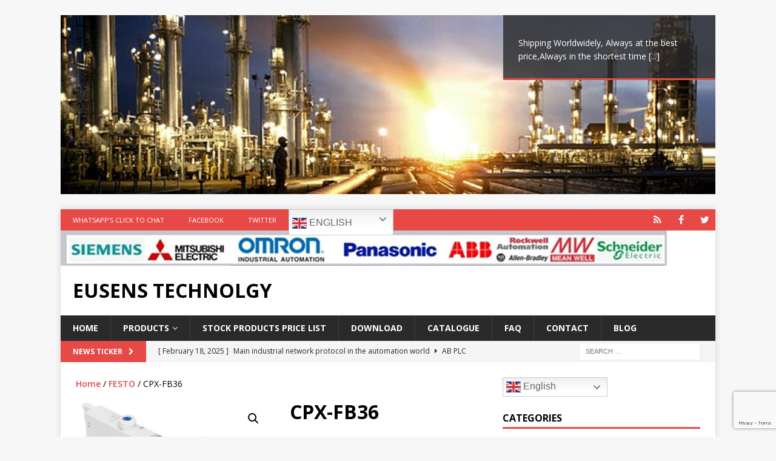

--- FILE ---
content_type: text/html; charset=UTF-8
request_url: https://panasonic-plc.com/cpx-fb36-2/
body_size: 21182
content:
<!DOCTYPE html>
<html class="no-js mh-one-sb" lang="en-US" prefix="og: https://ogp.me/ns#">
<head>
<meta charset="UTF-8">
<meta name="viewport" content="width=device-width, initial-scale=1.0">
<link rel="profile" href="https://gmpg.org/xfn/11" />
<script>window._wca = window._wca || [];</script>

<!-- Search Engine Optimization by Rank Math - https://rankmath.com/ -->
<title>CPX-FB36 - Eusens Technolgy</title>
<meta name="description" content="Brand new CPX-FB36 Festo 191"/>
<meta name="robots" content="index, follow, max-snippet:-1, max-video-preview:-1, max-image-preview:large"/>
<link rel="canonical" href="https://panasonic-plc.com/cpx-fb36-2/" />
<meta property="og:locale" content="en_US" />
<meta property="og:type" content="product" />
<meta property="og:title" content="CPX-FB36 - Eusens Technolgy" />
<meta property="og:description" content="Brand new CPX-FB36 Festo 191" />
<meta property="og:url" content="https://panasonic-plc.com/cpx-fb36-2/" />
<meta property="og:site_name" content="Eusens Technolgy" />
<meta property="og:updated_time" content="2024-03-19T07:21:40+00:00" />
<meta property="og:image" content="https://panasonic-plc.com/wp-content/uploads/2023/06/CPX-FB36.jpg" />
<meta property="og:image:secure_url" content="https://panasonic-plc.com/wp-content/uploads/2023/06/CPX-FB36.jpg" />
<meta property="og:image:width" content="1648" />
<meta property="og:image:height" content="1190" />
<meta property="og:image:alt" content="CPX-FB36" />
<meta property="og:image:type" content="image/jpeg" />
<meta property="product:price:amount" content="579.27" />
<meta property="product:price:currency" content="USD" />
<meta property="product:availability" content="instock" />
<meta name="twitter:card" content="summary_large_image" />
<meta name="twitter:title" content="CPX-FB36 - Eusens Technolgy" />
<meta name="twitter:description" content="Brand new CPX-FB36 Festo 191" />
<meta name="twitter:image" content="https://panasonic-plc.com/wp-content/uploads/2023/06/CPX-FB36.jpg" />
<meta name="twitter:label1" content="Price" />
<meta name="twitter:data1" content="&#036;579.27" />
<meta name="twitter:label2" content="Availability" />
<meta name="twitter:data2" content="In stock" />
<script type="application/ld+json" class="rank-math-schema">{"@context":"https://schema.org","@graph":[{"@type":["ElectronicsStore","Organization"],"@id":"https://panasonic-plc.com/#organization","name":"Guangzhou Eusens Technology Co","url":"https://panasonic-plc.com","logo":{"@type":"ImageObject","@id":"https://panasonic-plc.com/#logo","url":"http://panasonic-plc.com/wp-content/uploads/2020/07/BRAND.jpg","contentUrl":"http://panasonic-plc.com/wp-content/uploads/2020/07/BRAND.jpg","caption":"Guangzhou Eusens Technology Co","inLanguage":"en-US","width":"300","height":"172"},"openingHours":["Monday,Tuesday,Wednesday,Thursday,Friday,Saturday,Sunday 09:00-17:00"],"image":{"@id":"https://panasonic-plc.com/#logo"}},{"@type":"WebSite","@id":"https://panasonic-plc.com/#website","url":"https://panasonic-plc.com","name":"Guangzhou Eusens Technology Co","publisher":{"@id":"https://panasonic-plc.com/#organization"},"inLanguage":"en-US"},{"@type":"ImageObject","@id":"https://panasonic-plc.com/wp-content/uploads/2023/06/CPX-FB36.jpg","url":"https://panasonic-plc.com/wp-content/uploads/2023/06/CPX-FB36.jpg","width":"1648","height":"1190","inLanguage":"en-US"},{"@type":"BreadcrumbList","@id":"https://panasonic-plc.com/cpx-fb36-2/#breadcrumb","itemListElement":[{"@type":"ListItem","position":"1","item":{"@id":"https://panasonic-plc.com","name":"Home"}},{"@type":"ListItem","position":"2","item":{"@id":"https://panasonic-plc.com/cpx-fb36-2/","name":"CPX-FB36"}}]},{"@type":"ItemPage","@id":"https://panasonic-plc.com/cpx-fb36-2/#webpage","url":"https://panasonic-plc.com/cpx-fb36-2/","name":"CPX-FB36 - Eusens Technolgy","datePublished":"2023-06-19T03:06:34+00:00","dateModified":"2024-03-19T07:21:40+00:00","isPartOf":{"@id":"https://panasonic-plc.com/#website"},"primaryImageOfPage":{"@id":"https://panasonic-plc.com/wp-content/uploads/2023/06/CPX-FB36.jpg"},"inLanguage":"en-US","breadcrumb":{"@id":"https://panasonic-plc.com/cpx-fb36-2/#breadcrumb"}},{"@type":"Product","name":"CPX-FB36 - Eusens Technolgy","description":"Brand new CPX-FB36 Festo 191","category":"FESTO","mainEntityOfPage":{"@id":"https://panasonic-plc.com/cpx-fb36-2/#webpage"},"image":[{"@type":"ImageObject","url":"https://panasonic-plc.com/wp-content/uploads/2023/06/CPX-FB36.jpg","height":"1190","width":"1648"}],"offers":{"@type":"Offer","price":"579.27","priceCurrency":"USD","priceValidUntil":"2027-12-31","availability":"http://schema.org/InStock","itemCondition":"NewCondition","url":"https://panasonic-plc.com/cpx-fb36-2/","seller":{"@type":"Organization","@id":"https://panasonic-plc.com/","name":"Guangzhou Eusens Technology Co","url":"https://panasonic-plc.com","logo":"http://panasonic-plc.com/wp-content/uploads/2020/07/BRAND.jpg"}},"@id":"https://panasonic-plc.com/cpx-fb36-2/#richSnippet"}]}</script>
<!-- /Rank Math WordPress SEO plugin -->

<link rel='dns-prefetch' href='//stats.wp.com' />
<link rel='dns-prefetch' href='//secure.gravatar.com' />
<link rel='dns-prefetch' href='//fonts.googleapis.com' />
<link rel='dns-prefetch' href='//v0.wordpress.com' />
<link rel='preconnect' href='//c0.wp.com' />
<link rel="alternate" type="application/rss+xml" title="Eusens Technolgy &raquo; Feed" href="https://panasonic-plc.com/feed/" />
<link rel="alternate" type="application/rss+xml" title="Eusens Technolgy &raquo; Comments Feed" href="https://panasonic-plc.com/comments/feed/" />
<link rel="alternate" type="application/rss+xml" title="Eusens Technolgy &raquo; CPX-FB36 Comments Feed" href="https://panasonic-plc.com/cpx-fb36-2/feed/" />
<link rel="alternate" title="oEmbed (JSON)" type="application/json+oembed" href="https://panasonic-plc.com/wp-json/oembed/1.0/embed?url=https%3A%2F%2Fpanasonic-plc.com%2Fcpx-fb36-2%2F" />
<link rel="alternate" title="oEmbed (XML)" type="text/xml+oembed" href="https://panasonic-plc.com/wp-json/oembed/1.0/embed?url=https%3A%2F%2Fpanasonic-plc.com%2Fcpx-fb36-2%2F&#038;format=xml" />
		<!-- This site uses the Google Analytics by MonsterInsights plugin v9.11.1 - Using Analytics tracking - https://www.monsterinsights.com/ -->
							<script src="//www.googletagmanager.com/gtag/js?id=G-F4S2CCQ70K"  data-cfasync="false" data-wpfc-render="false" type="text/javascript" async></script>
			<script data-cfasync="false" data-wpfc-render="false" type="text/javascript">
				var mi_version = '9.11.1';
				var mi_track_user = true;
				var mi_no_track_reason = '';
								var MonsterInsightsDefaultLocations = {"page_location":"https:\/\/panasonic-plc.com\/cpx-fb36-2\/"};
								if ( typeof MonsterInsightsPrivacyGuardFilter === 'function' ) {
					var MonsterInsightsLocations = (typeof MonsterInsightsExcludeQuery === 'object') ? MonsterInsightsPrivacyGuardFilter( MonsterInsightsExcludeQuery ) : MonsterInsightsPrivacyGuardFilter( MonsterInsightsDefaultLocations );
				} else {
					var MonsterInsightsLocations = (typeof MonsterInsightsExcludeQuery === 'object') ? MonsterInsightsExcludeQuery : MonsterInsightsDefaultLocations;
				}

								var disableStrs = [
										'ga-disable-G-F4S2CCQ70K',
									];

				/* Function to detect opted out users */
				function __gtagTrackerIsOptedOut() {
					for (var index = 0; index < disableStrs.length; index++) {
						if (document.cookie.indexOf(disableStrs[index] + '=true') > -1) {
							return true;
						}
					}

					return false;
				}

				/* Disable tracking if the opt-out cookie exists. */
				if (__gtagTrackerIsOptedOut()) {
					for (var index = 0; index < disableStrs.length; index++) {
						window[disableStrs[index]] = true;
					}
				}

				/* Opt-out function */
				function __gtagTrackerOptout() {
					for (var index = 0; index < disableStrs.length; index++) {
						document.cookie = disableStrs[index] + '=true; expires=Thu, 31 Dec 2099 23:59:59 UTC; path=/';
						window[disableStrs[index]] = true;
					}
				}

				if ('undefined' === typeof gaOptout) {
					function gaOptout() {
						__gtagTrackerOptout();
					}
				}
								window.dataLayer = window.dataLayer || [];

				window.MonsterInsightsDualTracker = {
					helpers: {},
					trackers: {},
				};
				if (mi_track_user) {
					function __gtagDataLayer() {
						dataLayer.push(arguments);
					}

					function __gtagTracker(type, name, parameters) {
						if (!parameters) {
							parameters = {};
						}

						if (parameters.send_to) {
							__gtagDataLayer.apply(null, arguments);
							return;
						}

						if (type === 'event') {
														parameters.send_to = monsterinsights_frontend.v4_id;
							var hookName = name;
							if (typeof parameters['event_category'] !== 'undefined') {
								hookName = parameters['event_category'] + ':' + name;
							}

							if (typeof MonsterInsightsDualTracker.trackers[hookName] !== 'undefined') {
								MonsterInsightsDualTracker.trackers[hookName](parameters);
							} else {
								__gtagDataLayer('event', name, parameters);
							}
							
						} else {
							__gtagDataLayer.apply(null, arguments);
						}
					}

					__gtagTracker('js', new Date());
					__gtagTracker('set', {
						'developer_id.dZGIzZG': true,
											});
					if ( MonsterInsightsLocations.page_location ) {
						__gtagTracker('set', MonsterInsightsLocations);
					}
										__gtagTracker('config', 'G-F4S2CCQ70K', {"forceSSL":"true"} );
										window.gtag = __gtagTracker;										(function () {
						/* https://developers.google.com/analytics/devguides/collection/analyticsjs/ */
						/* ga and __gaTracker compatibility shim. */
						var noopfn = function () {
							return null;
						};
						var newtracker = function () {
							return new Tracker();
						};
						var Tracker = function () {
							return null;
						};
						var p = Tracker.prototype;
						p.get = noopfn;
						p.set = noopfn;
						p.send = function () {
							var args = Array.prototype.slice.call(arguments);
							args.unshift('send');
							__gaTracker.apply(null, args);
						};
						var __gaTracker = function () {
							var len = arguments.length;
							if (len === 0) {
								return;
							}
							var f = arguments[len - 1];
							if (typeof f !== 'object' || f === null || typeof f.hitCallback !== 'function') {
								if ('send' === arguments[0]) {
									var hitConverted, hitObject = false, action;
									if ('event' === arguments[1]) {
										if ('undefined' !== typeof arguments[3]) {
											hitObject = {
												'eventAction': arguments[3],
												'eventCategory': arguments[2],
												'eventLabel': arguments[4],
												'value': arguments[5] ? arguments[5] : 1,
											}
										}
									}
									if ('pageview' === arguments[1]) {
										if ('undefined' !== typeof arguments[2]) {
											hitObject = {
												'eventAction': 'page_view',
												'page_path': arguments[2],
											}
										}
									}
									if (typeof arguments[2] === 'object') {
										hitObject = arguments[2];
									}
									if (typeof arguments[5] === 'object') {
										Object.assign(hitObject, arguments[5]);
									}
									if ('undefined' !== typeof arguments[1].hitType) {
										hitObject = arguments[1];
										if ('pageview' === hitObject.hitType) {
											hitObject.eventAction = 'page_view';
										}
									}
									if (hitObject) {
										action = 'timing' === arguments[1].hitType ? 'timing_complete' : hitObject.eventAction;
										hitConverted = mapArgs(hitObject);
										__gtagTracker('event', action, hitConverted);
									}
								}
								return;
							}

							function mapArgs(args) {
								var arg, hit = {};
								var gaMap = {
									'eventCategory': 'event_category',
									'eventAction': 'event_action',
									'eventLabel': 'event_label',
									'eventValue': 'event_value',
									'nonInteraction': 'non_interaction',
									'timingCategory': 'event_category',
									'timingVar': 'name',
									'timingValue': 'value',
									'timingLabel': 'event_label',
									'page': 'page_path',
									'location': 'page_location',
									'title': 'page_title',
									'referrer' : 'page_referrer',
								};
								for (arg in args) {
																		if (!(!args.hasOwnProperty(arg) || !gaMap.hasOwnProperty(arg))) {
										hit[gaMap[arg]] = args[arg];
									} else {
										hit[arg] = args[arg];
									}
								}
								return hit;
							}

							try {
								f.hitCallback();
							} catch (ex) {
							}
						};
						__gaTracker.create = newtracker;
						__gaTracker.getByName = newtracker;
						__gaTracker.getAll = function () {
							return [];
						};
						__gaTracker.remove = noopfn;
						__gaTracker.loaded = true;
						window['__gaTracker'] = __gaTracker;
					})();
									} else {
										console.log("");
					(function () {
						function __gtagTracker() {
							return null;
						}

						window['__gtagTracker'] = __gtagTracker;
						window['gtag'] = __gtagTracker;
					})();
									}
			</script>
							<!-- / Google Analytics by MonsterInsights -->
		<style id='wp-img-auto-sizes-contain-inline-css' type='text/css'>
img:is([sizes=auto i],[sizes^="auto," i]){contain-intrinsic-size:3000px 1500px}
/*# sourceURL=wp-img-auto-sizes-contain-inline-css */
</style>
<link rel='stylesheet' id='jetpack_related-posts-css' href='https://c0.wp.com/p/jetpack/15.4/modules/related-posts/related-posts.css' type='text/css' media='all' />
<style id='wp-emoji-styles-inline-css' type='text/css'>

	img.wp-smiley, img.emoji {
		display: inline !important;
		border: none !important;
		box-shadow: none !important;
		height: 1em !important;
		width: 1em !important;
		margin: 0 0.07em !important;
		vertical-align: -0.1em !important;
		background: none !important;
		padding: 0 !important;
	}
/*# sourceURL=wp-emoji-styles-inline-css */
</style>
<style id='wp-block-library-inline-css' type='text/css'>
:root{--wp-block-synced-color:#7a00df;--wp-block-synced-color--rgb:122,0,223;--wp-bound-block-color:var(--wp-block-synced-color);--wp-editor-canvas-background:#ddd;--wp-admin-theme-color:#007cba;--wp-admin-theme-color--rgb:0,124,186;--wp-admin-theme-color-darker-10:#006ba1;--wp-admin-theme-color-darker-10--rgb:0,107,160.5;--wp-admin-theme-color-darker-20:#005a87;--wp-admin-theme-color-darker-20--rgb:0,90,135;--wp-admin-border-width-focus:2px}@media (min-resolution:192dpi){:root{--wp-admin-border-width-focus:1.5px}}.wp-element-button{cursor:pointer}:root .has-very-light-gray-background-color{background-color:#eee}:root .has-very-dark-gray-background-color{background-color:#313131}:root .has-very-light-gray-color{color:#eee}:root .has-very-dark-gray-color{color:#313131}:root .has-vivid-green-cyan-to-vivid-cyan-blue-gradient-background{background:linear-gradient(135deg,#00d084,#0693e3)}:root .has-purple-crush-gradient-background{background:linear-gradient(135deg,#34e2e4,#4721fb 50%,#ab1dfe)}:root .has-hazy-dawn-gradient-background{background:linear-gradient(135deg,#faaca8,#dad0ec)}:root .has-subdued-olive-gradient-background{background:linear-gradient(135deg,#fafae1,#67a671)}:root .has-atomic-cream-gradient-background{background:linear-gradient(135deg,#fdd79a,#004a59)}:root .has-nightshade-gradient-background{background:linear-gradient(135deg,#330968,#31cdcf)}:root .has-midnight-gradient-background{background:linear-gradient(135deg,#020381,#2874fc)}:root{--wp--preset--font-size--normal:16px;--wp--preset--font-size--huge:42px}.has-regular-font-size{font-size:1em}.has-larger-font-size{font-size:2.625em}.has-normal-font-size{font-size:var(--wp--preset--font-size--normal)}.has-huge-font-size{font-size:var(--wp--preset--font-size--huge)}.has-text-align-center{text-align:center}.has-text-align-left{text-align:left}.has-text-align-right{text-align:right}.has-fit-text{white-space:nowrap!important}#end-resizable-editor-section{display:none}.aligncenter{clear:both}.items-justified-left{justify-content:flex-start}.items-justified-center{justify-content:center}.items-justified-right{justify-content:flex-end}.items-justified-space-between{justify-content:space-between}.screen-reader-text{border:0;clip-path:inset(50%);height:1px;margin:-1px;overflow:hidden;padding:0;position:absolute;width:1px;word-wrap:normal!important}.screen-reader-text:focus{background-color:#ddd;clip-path:none;color:#444;display:block;font-size:1em;height:auto;left:5px;line-height:normal;padding:15px 23px 14px;text-decoration:none;top:5px;width:auto;z-index:100000}html :where(.has-border-color){border-style:solid}html :where([style*=border-top-color]){border-top-style:solid}html :where([style*=border-right-color]){border-right-style:solid}html :where([style*=border-bottom-color]){border-bottom-style:solid}html :where([style*=border-left-color]){border-left-style:solid}html :where([style*=border-width]){border-style:solid}html :where([style*=border-top-width]){border-top-style:solid}html :where([style*=border-right-width]){border-right-style:solid}html :where([style*=border-bottom-width]){border-bottom-style:solid}html :where([style*=border-left-width]){border-left-style:solid}html :where(img[class*=wp-image-]){height:auto;max-width:100%}:where(figure){margin:0 0 1em}html :where(.is-position-sticky){--wp-admin--admin-bar--position-offset:var(--wp-admin--admin-bar--height,0px)}@media screen and (max-width:600px){html :where(.is-position-sticky){--wp-admin--admin-bar--position-offset:0px}}

/*# sourceURL=wp-block-library-inline-css */
</style><style id='global-styles-inline-css' type='text/css'>
:root{--wp--preset--aspect-ratio--square: 1;--wp--preset--aspect-ratio--4-3: 4/3;--wp--preset--aspect-ratio--3-4: 3/4;--wp--preset--aspect-ratio--3-2: 3/2;--wp--preset--aspect-ratio--2-3: 2/3;--wp--preset--aspect-ratio--16-9: 16/9;--wp--preset--aspect-ratio--9-16: 9/16;--wp--preset--color--black: #000000;--wp--preset--color--cyan-bluish-gray: #abb8c3;--wp--preset--color--white: #ffffff;--wp--preset--color--pale-pink: #f78da7;--wp--preset--color--vivid-red: #cf2e2e;--wp--preset--color--luminous-vivid-orange: #ff6900;--wp--preset--color--luminous-vivid-amber: #fcb900;--wp--preset--color--light-green-cyan: #7bdcb5;--wp--preset--color--vivid-green-cyan: #00d084;--wp--preset--color--pale-cyan-blue: #8ed1fc;--wp--preset--color--vivid-cyan-blue: #0693e3;--wp--preset--color--vivid-purple: #9b51e0;--wp--preset--gradient--vivid-cyan-blue-to-vivid-purple: linear-gradient(135deg,rgb(6,147,227) 0%,rgb(155,81,224) 100%);--wp--preset--gradient--light-green-cyan-to-vivid-green-cyan: linear-gradient(135deg,rgb(122,220,180) 0%,rgb(0,208,130) 100%);--wp--preset--gradient--luminous-vivid-amber-to-luminous-vivid-orange: linear-gradient(135deg,rgb(252,185,0) 0%,rgb(255,105,0) 100%);--wp--preset--gradient--luminous-vivid-orange-to-vivid-red: linear-gradient(135deg,rgb(255,105,0) 0%,rgb(207,46,46) 100%);--wp--preset--gradient--very-light-gray-to-cyan-bluish-gray: linear-gradient(135deg,rgb(238,238,238) 0%,rgb(169,184,195) 100%);--wp--preset--gradient--cool-to-warm-spectrum: linear-gradient(135deg,rgb(74,234,220) 0%,rgb(151,120,209) 20%,rgb(207,42,186) 40%,rgb(238,44,130) 60%,rgb(251,105,98) 80%,rgb(254,248,76) 100%);--wp--preset--gradient--blush-light-purple: linear-gradient(135deg,rgb(255,206,236) 0%,rgb(152,150,240) 100%);--wp--preset--gradient--blush-bordeaux: linear-gradient(135deg,rgb(254,205,165) 0%,rgb(254,45,45) 50%,rgb(107,0,62) 100%);--wp--preset--gradient--luminous-dusk: linear-gradient(135deg,rgb(255,203,112) 0%,rgb(199,81,192) 50%,rgb(65,88,208) 100%);--wp--preset--gradient--pale-ocean: linear-gradient(135deg,rgb(255,245,203) 0%,rgb(182,227,212) 50%,rgb(51,167,181) 100%);--wp--preset--gradient--electric-grass: linear-gradient(135deg,rgb(202,248,128) 0%,rgb(113,206,126) 100%);--wp--preset--gradient--midnight: linear-gradient(135deg,rgb(2,3,129) 0%,rgb(40,116,252) 100%);--wp--preset--font-size--small: 13px;--wp--preset--font-size--medium: 20px;--wp--preset--font-size--large: 36px;--wp--preset--font-size--x-large: 42px;--wp--preset--spacing--20: 0.44rem;--wp--preset--spacing--30: 0.67rem;--wp--preset--spacing--40: 1rem;--wp--preset--spacing--50: 1.5rem;--wp--preset--spacing--60: 2.25rem;--wp--preset--spacing--70: 3.38rem;--wp--preset--spacing--80: 5.06rem;--wp--preset--shadow--natural: 6px 6px 9px rgba(0, 0, 0, 0.2);--wp--preset--shadow--deep: 12px 12px 50px rgba(0, 0, 0, 0.4);--wp--preset--shadow--sharp: 6px 6px 0px rgba(0, 0, 0, 0.2);--wp--preset--shadow--outlined: 6px 6px 0px -3px rgb(255, 255, 255), 6px 6px rgb(0, 0, 0);--wp--preset--shadow--crisp: 6px 6px 0px rgb(0, 0, 0);}:where(.is-layout-flex){gap: 0.5em;}:where(.is-layout-grid){gap: 0.5em;}body .is-layout-flex{display: flex;}.is-layout-flex{flex-wrap: wrap;align-items: center;}.is-layout-flex > :is(*, div){margin: 0;}body .is-layout-grid{display: grid;}.is-layout-grid > :is(*, div){margin: 0;}:where(.wp-block-columns.is-layout-flex){gap: 2em;}:where(.wp-block-columns.is-layout-grid){gap: 2em;}:where(.wp-block-post-template.is-layout-flex){gap: 1.25em;}:where(.wp-block-post-template.is-layout-grid){gap: 1.25em;}.has-black-color{color: var(--wp--preset--color--black) !important;}.has-cyan-bluish-gray-color{color: var(--wp--preset--color--cyan-bluish-gray) !important;}.has-white-color{color: var(--wp--preset--color--white) !important;}.has-pale-pink-color{color: var(--wp--preset--color--pale-pink) !important;}.has-vivid-red-color{color: var(--wp--preset--color--vivid-red) !important;}.has-luminous-vivid-orange-color{color: var(--wp--preset--color--luminous-vivid-orange) !important;}.has-luminous-vivid-amber-color{color: var(--wp--preset--color--luminous-vivid-amber) !important;}.has-light-green-cyan-color{color: var(--wp--preset--color--light-green-cyan) !important;}.has-vivid-green-cyan-color{color: var(--wp--preset--color--vivid-green-cyan) !important;}.has-pale-cyan-blue-color{color: var(--wp--preset--color--pale-cyan-blue) !important;}.has-vivid-cyan-blue-color{color: var(--wp--preset--color--vivid-cyan-blue) !important;}.has-vivid-purple-color{color: var(--wp--preset--color--vivid-purple) !important;}.has-black-background-color{background-color: var(--wp--preset--color--black) !important;}.has-cyan-bluish-gray-background-color{background-color: var(--wp--preset--color--cyan-bluish-gray) !important;}.has-white-background-color{background-color: var(--wp--preset--color--white) !important;}.has-pale-pink-background-color{background-color: var(--wp--preset--color--pale-pink) !important;}.has-vivid-red-background-color{background-color: var(--wp--preset--color--vivid-red) !important;}.has-luminous-vivid-orange-background-color{background-color: var(--wp--preset--color--luminous-vivid-orange) !important;}.has-luminous-vivid-amber-background-color{background-color: var(--wp--preset--color--luminous-vivid-amber) !important;}.has-light-green-cyan-background-color{background-color: var(--wp--preset--color--light-green-cyan) !important;}.has-vivid-green-cyan-background-color{background-color: var(--wp--preset--color--vivid-green-cyan) !important;}.has-pale-cyan-blue-background-color{background-color: var(--wp--preset--color--pale-cyan-blue) !important;}.has-vivid-cyan-blue-background-color{background-color: var(--wp--preset--color--vivid-cyan-blue) !important;}.has-vivid-purple-background-color{background-color: var(--wp--preset--color--vivid-purple) !important;}.has-black-border-color{border-color: var(--wp--preset--color--black) !important;}.has-cyan-bluish-gray-border-color{border-color: var(--wp--preset--color--cyan-bluish-gray) !important;}.has-white-border-color{border-color: var(--wp--preset--color--white) !important;}.has-pale-pink-border-color{border-color: var(--wp--preset--color--pale-pink) !important;}.has-vivid-red-border-color{border-color: var(--wp--preset--color--vivid-red) !important;}.has-luminous-vivid-orange-border-color{border-color: var(--wp--preset--color--luminous-vivid-orange) !important;}.has-luminous-vivid-amber-border-color{border-color: var(--wp--preset--color--luminous-vivid-amber) !important;}.has-light-green-cyan-border-color{border-color: var(--wp--preset--color--light-green-cyan) !important;}.has-vivid-green-cyan-border-color{border-color: var(--wp--preset--color--vivid-green-cyan) !important;}.has-pale-cyan-blue-border-color{border-color: var(--wp--preset--color--pale-cyan-blue) !important;}.has-vivid-cyan-blue-border-color{border-color: var(--wp--preset--color--vivid-cyan-blue) !important;}.has-vivid-purple-border-color{border-color: var(--wp--preset--color--vivid-purple) !important;}.has-vivid-cyan-blue-to-vivid-purple-gradient-background{background: var(--wp--preset--gradient--vivid-cyan-blue-to-vivid-purple) !important;}.has-light-green-cyan-to-vivid-green-cyan-gradient-background{background: var(--wp--preset--gradient--light-green-cyan-to-vivid-green-cyan) !important;}.has-luminous-vivid-amber-to-luminous-vivid-orange-gradient-background{background: var(--wp--preset--gradient--luminous-vivid-amber-to-luminous-vivid-orange) !important;}.has-luminous-vivid-orange-to-vivid-red-gradient-background{background: var(--wp--preset--gradient--luminous-vivid-orange-to-vivid-red) !important;}.has-very-light-gray-to-cyan-bluish-gray-gradient-background{background: var(--wp--preset--gradient--very-light-gray-to-cyan-bluish-gray) !important;}.has-cool-to-warm-spectrum-gradient-background{background: var(--wp--preset--gradient--cool-to-warm-spectrum) !important;}.has-blush-light-purple-gradient-background{background: var(--wp--preset--gradient--blush-light-purple) !important;}.has-blush-bordeaux-gradient-background{background: var(--wp--preset--gradient--blush-bordeaux) !important;}.has-luminous-dusk-gradient-background{background: var(--wp--preset--gradient--luminous-dusk) !important;}.has-pale-ocean-gradient-background{background: var(--wp--preset--gradient--pale-ocean) !important;}.has-electric-grass-gradient-background{background: var(--wp--preset--gradient--electric-grass) !important;}.has-midnight-gradient-background{background: var(--wp--preset--gradient--midnight) !important;}.has-small-font-size{font-size: var(--wp--preset--font-size--small) !important;}.has-medium-font-size{font-size: var(--wp--preset--font-size--medium) !important;}.has-large-font-size{font-size: var(--wp--preset--font-size--large) !important;}.has-x-large-font-size{font-size: var(--wp--preset--font-size--x-large) !important;}
/*# sourceURL=global-styles-inline-css */
</style>

<style id='classic-theme-styles-inline-css' type='text/css'>
/*! This file is auto-generated */
.wp-block-button__link{color:#fff;background-color:#32373c;border-radius:9999px;box-shadow:none;text-decoration:none;padding:calc(.667em + 2px) calc(1.333em + 2px);font-size:1.125em}.wp-block-file__button{background:#32373c;color:#fff;text-decoration:none}
/*# sourceURL=/wp-includes/css/classic-themes.min.css */
</style>
<link rel='stylesheet' id='photoswipe-css' href='https://c0.wp.com/p/woocommerce/10.4.3/assets/css/photoswipe/photoswipe.min.css' type='text/css' media='all' />
<link rel='stylesheet' id='photoswipe-default-skin-css' href='https://c0.wp.com/p/woocommerce/10.4.3/assets/css/photoswipe/default-skin/default-skin.min.css' type='text/css' media='all' />
<link rel='stylesheet' id='woocommerce-layout-css' href='https://c0.wp.com/p/woocommerce/10.4.3/assets/css/woocommerce-layout.css' type='text/css' media='all' />
<style id='woocommerce-layout-inline-css' type='text/css'>

	.infinite-scroll .woocommerce-pagination {
		display: none;
	}
/*# sourceURL=woocommerce-layout-inline-css */
</style>
<link rel='stylesheet' id='woocommerce-smallscreen-css' href='https://c0.wp.com/p/woocommerce/10.4.3/assets/css/woocommerce-smallscreen.css' type='text/css' media='only screen and (max-width: 768px)' />
<link rel='stylesheet' id='woocommerce-general-css' href='https://c0.wp.com/p/woocommerce/10.4.3/assets/css/woocommerce.css' type='text/css' media='all' />
<style id='woocommerce-inline-inline-css' type='text/css'>
.woocommerce form .form-row .required { visibility: visible; }
/*# sourceURL=woocommerce-inline-inline-css */
</style>
<link rel='stylesheet' id='woo-variation-swatches-css' href='https://panasonic-plc.com/wp-content/plugins/woo-variation-swatches/assets/css/frontend.min.css?ver=1763016532' type='text/css' media='all' />
<style id='woo-variation-swatches-inline-css' type='text/css'>
:root {
--wvs-tick:url("data:image/svg+xml;utf8,%3Csvg filter='drop-shadow(0px 0px 2px rgb(0 0 0 / .8))' xmlns='http://www.w3.org/2000/svg'  viewBox='0 0 30 30'%3E%3Cpath fill='none' stroke='%23ffffff' stroke-linecap='round' stroke-linejoin='round' stroke-width='4' d='M4 16L11 23 27 7'/%3E%3C/svg%3E");

--wvs-cross:url("data:image/svg+xml;utf8,%3Csvg filter='drop-shadow(0px 0px 5px rgb(255 255 255 / .6))' xmlns='http://www.w3.org/2000/svg' width='72px' height='72px' viewBox='0 0 24 24'%3E%3Cpath fill='none' stroke='%23ff0000' stroke-linecap='round' stroke-width='0.6' d='M5 5L19 19M19 5L5 19'/%3E%3C/svg%3E");
--wvs-single-product-item-width:30px;
--wvs-single-product-item-height:30px;
--wvs-single-product-item-font-size:16px}
/*# sourceURL=woo-variation-swatches-inline-css */
</style>
<link rel='stylesheet' id='mh-magazine-css' href='https://panasonic-plc.com/wp-content/themes/mh-magazine/style.css?ver=3.8.1' type='text/css' media='all' />
<link rel='stylesheet' id='mh-font-awesome-css' href='https://panasonic-plc.com/wp-content/themes/mh-magazine/includes/font-awesome.min.css' type='text/css' media='all' />
<link rel='stylesheet' id='mh-google-fonts-css' href='https://fonts.googleapis.com/css?family=Open+Sans:300,400,400italic,600,700' type='text/css' media='all' />
<link rel='stylesheet' id='mh-woocommerce-css' href='https://panasonic-plc.com/wp-content/themes/mh-magazine/woocommerce/woocommerce.css?ver=6.9' type='text/css' media='all' />
<link rel='stylesheet' id='taxopress-frontend-css-css' href='https://panasonic-plc.com/wp-content/plugins/simple-tags/assets/frontend/css/frontend.css?ver=3.43.0' type='text/css' media='all' />
<script type="text/javascript" id="jetpack_related-posts-js-extra">
/* <![CDATA[ */
var related_posts_js_options = {"post_heading":"h4"};
//# sourceURL=jetpack_related-posts-js-extra
/* ]]> */
</script>
<script type="text/javascript" src="https://c0.wp.com/p/jetpack/15.4/_inc/build/related-posts/related-posts.min.js" id="jetpack_related-posts-js"></script>
<script type="text/javascript" src="https://panasonic-plc.com/wp-content/plugins/google-analytics-for-wordpress/assets/js/frontend-gtag.min.js?ver=9.11.1" id="monsterinsights-frontend-script-js" async="async" data-wp-strategy="async"></script>
<script data-cfasync="false" data-wpfc-render="false" type="text/javascript" id='monsterinsights-frontend-script-js-extra'>/* <![CDATA[ */
var monsterinsights_frontend = {"js_events_tracking":"true","download_extensions":"doc,pdf,ppt,zip,xls,docx,pptx,xlsx","inbound_paths":"[]","home_url":"https:\/\/panasonic-plc.com","hash_tracking":"false","v4_id":"G-F4S2CCQ70K"};/* ]]> */
</script>
<script type="text/javascript" src="https://c0.wp.com/c/6.9/wp-includes/js/jquery/jquery.min.js" id="jquery-core-js"></script>
<script type="text/javascript" src="https://c0.wp.com/c/6.9/wp-includes/js/jquery/jquery-migrate.min.js" id="jquery-migrate-js"></script>
<script type="text/javascript" src="https://c0.wp.com/p/woocommerce/10.4.3/assets/js/jquery-blockui/jquery.blockUI.min.js" id="wc-jquery-blockui-js" data-wp-strategy="defer"></script>
<script type="text/javascript" id="wc-add-to-cart-js-extra">
/* <![CDATA[ */
var wc_add_to_cart_params = {"ajax_url":"/wp-admin/admin-ajax.php","wc_ajax_url":"/?wc-ajax=%%endpoint%%","i18n_view_cart":"View cart","cart_url":"https://panasonic-plc.com/cart/","is_cart":"","cart_redirect_after_add":"no"};
//# sourceURL=wc-add-to-cart-js-extra
/* ]]> */
</script>
<script type="text/javascript" src="https://c0.wp.com/p/woocommerce/10.4.3/assets/js/frontend/add-to-cart.min.js" id="wc-add-to-cart-js" defer="defer" data-wp-strategy="defer"></script>
<script type="text/javascript" src="https://c0.wp.com/p/woocommerce/10.4.3/assets/js/zoom/jquery.zoom.min.js" id="wc-zoom-js" defer="defer" data-wp-strategy="defer"></script>
<script type="text/javascript" src="https://c0.wp.com/p/woocommerce/10.4.3/assets/js/flexslider/jquery.flexslider.min.js" id="wc-flexslider-js" defer="defer" data-wp-strategy="defer"></script>
<script type="text/javascript" src="https://c0.wp.com/p/woocommerce/10.4.3/assets/js/photoswipe/photoswipe.min.js" id="wc-photoswipe-js" defer="defer" data-wp-strategy="defer"></script>
<script type="text/javascript" src="https://c0.wp.com/p/woocommerce/10.4.3/assets/js/photoswipe/photoswipe-ui-default.min.js" id="wc-photoswipe-ui-default-js" defer="defer" data-wp-strategy="defer"></script>
<script type="text/javascript" id="wc-single-product-js-extra">
/* <![CDATA[ */
var wc_single_product_params = {"i18n_required_rating_text":"Please select a rating","i18n_rating_options":["1 of 5 stars","2 of 5 stars","3 of 5 stars","4 of 5 stars","5 of 5 stars"],"i18n_product_gallery_trigger_text":"View full-screen image gallery","review_rating_required":"yes","flexslider":{"rtl":false,"animation":"slide","smoothHeight":true,"directionNav":false,"controlNav":"thumbnails","slideshow":false,"animationSpeed":500,"animationLoop":false,"allowOneSlide":false},"zoom_enabled":"1","zoom_options":[],"photoswipe_enabled":"1","photoswipe_options":{"shareEl":false,"closeOnScroll":false,"history":false,"hideAnimationDuration":0,"showAnimationDuration":0},"flexslider_enabled":"1"};
//# sourceURL=wc-single-product-js-extra
/* ]]> */
</script>
<script type="text/javascript" src="https://c0.wp.com/p/woocommerce/10.4.3/assets/js/frontend/single-product.min.js" id="wc-single-product-js" defer="defer" data-wp-strategy="defer"></script>
<script type="text/javascript" src="https://c0.wp.com/p/woocommerce/10.4.3/assets/js/js-cookie/js.cookie.min.js" id="wc-js-cookie-js" defer="defer" data-wp-strategy="defer"></script>
<script type="text/javascript" id="woocommerce-js-extra">
/* <![CDATA[ */
var woocommerce_params = {"ajax_url":"/wp-admin/admin-ajax.php","wc_ajax_url":"/?wc-ajax=%%endpoint%%","i18n_password_show":"Show password","i18n_password_hide":"Hide password"};
//# sourceURL=woocommerce-js-extra
/* ]]> */
</script>
<script type="text/javascript" src="https://c0.wp.com/p/woocommerce/10.4.3/assets/js/frontend/woocommerce.min.js" id="woocommerce-js" defer="defer" data-wp-strategy="defer"></script>
<script type="text/javascript" src="https://panasonic-plc.com/wp-content/themes/mh-magazine/js/scripts.js?ver=3.8.1" id="mh-scripts-js"></script>
<script type="text/javascript" src="https://stats.wp.com/s-202604.js" id="woocommerce-analytics-js" defer="defer" data-wp-strategy="defer"></script>
<script type="text/javascript" src="https://panasonic-plc.com/wp-content/plugins/simple-tags/assets/frontend/js/frontend.js?ver=3.43.0" id="taxopress-frontend-js-js"></script>
<link rel="https://api.w.org/" href="https://panasonic-plc.com/wp-json/" /><link rel="alternate" title="JSON" type="application/json" href="https://panasonic-plc.com/wp-json/wp/v2/product/5180" /><link rel="EditURI" type="application/rsd+xml" title="RSD" href="https://panasonic-plc.com/xmlrpc.php?rsd" />
<meta name="generator" content="WordPress 6.9" />
	<style>img#wpstats{display:none}</style>
		<!--[if lt IE 9]>
<script src="https://panasonic-plc.com/wp-content/themes/mh-magazine/js/css3-mediaqueries.js"></script>
<![endif]-->
	<noscript><style>.woocommerce-product-gallery{ opacity: 1 !important; }</style></noscript>
	<link rel="icon" href="https://panasonic-plc.com/wp-content/uploads/2016/12/cropped-fp-x-32x32.jpg" sizes="32x32" />
<link rel="icon" href="https://panasonic-plc.com/wp-content/uploads/2016/12/cropped-fp-x-192x192.jpg" sizes="192x192" />
<link rel="apple-touch-icon" href="https://panasonic-plc.com/wp-content/uploads/2016/12/cropped-fp-x-180x180.jpg" />
<meta name="msapplication-TileImage" content="https://panasonic-plc.com/wp-content/uploads/2016/12/cropped-fp-x-270x270.jpg" />
		<style type="text/css" id="wp-custom-css">
			table,th,td{
        border-collapse:collapse;
        border:1px solid black;
        }
		</style>
		<link rel='stylesheet' id='wc-blocks-style-css' href='https://c0.wp.com/p/woocommerce/10.4.3/assets/client/blocks/wc-blocks.css' type='text/css' media='all' />
<meta name="generator" content="WP Rocket 3.20.3" data-wpr-features="wpr_preload_links wpr_desktop" /></head>
<body id="mh-mobile" class="wp-singular product-template-default single single-product postid-5180 wp-theme-mh-magazine theme-mh-magazine woocommerce woocommerce-page woocommerce-no-js woo-variation-swatches wvs-behavior-blur wvs-theme-mh-magazine wvs-show-label wvs-tooltip mh-boxed-layout mh-right-sb mh-loop-layout1 mh-widget-layout1" itemscope="itemscope" itemtype="http://schema.org/WebPage">
<aside class="mh-container mh-header-widget-1">
<div id="mh_magazine_custom_slider-2" class="mh-widget mh-header-1 mh_magazine_custom_slider">        	<div class="flexslider mh-slider-widget mh-slider-layout1">
				<ul class="slides">							<li class="mh-slider-item">
								<article>
									<a href="https://panasonic-plc.com/wp-content/uploads/2016/12/banner2.jpg" title="" target="_blank">
										<img src="https://panasonic-plc.com/wp-content/uploads/2016/12/banner2.jpg" alt="" />
									</a>
																			<div class="mh-slider-caption">
											<div class="mh-slider-content">
																																					<div class="mh-slider-excerpt mh-excerpt">
														Shipping Worldwidely, Always at the best price,Always in the shortest time														<a class="mh-excerpt-more" href="https://panasonic-plc.com/wp-content/uploads/2016/12/banner2.jpg" title="" target="_blank">
															[...]														</a>
													</div>
																							</div>
										</div>
																	</article>
							</li>				</ul>
			</div></div></aside>
<div data-rocket-location-hash="44df4fd4b146ab48401bcbb54eca66b0" class="mh-container mh-container-outer">
<div data-rocket-location-hash="34fede91d45203056bf5d7aa66e4cae0" class="mh-header-nav-mobile clearfix"></div>
	<div data-rocket-location-hash="39f26a93e45f86675f41cbd0b54ff569" class="mh-preheader">
    	<div data-rocket-location-hash="1106d801b3a2931634b68d7508b29f9f" class="mh-container mh-container-inner mh-row clearfix">
							<div class="mh-header-bar-content mh-header-bar-top-left mh-col-2-3 clearfix">
											<nav class="mh-navigation mh-header-nav mh-header-nav-top clearfix" itemscope="itemscope" itemtype="http://schema.org/SiteNavigationElement">
							<div class="menu-social-menu-container"><ul id="menu-social-menu" class="menu"><li id="menu-item-928" class="menu-item menu-item-type-custom menu-item-object-custom menu-item-928"><a href="https://api.whatsapp.com/send?phone=8613760812861">WhatsApp&#8217;s Click to Chat</a></li>
<li id="menu-item-835" class="menu-item menu-item-type-custom menu-item-object-custom menu-item-835"><a href="https://www.facebook.com/Pansonicprogramming">FACEBOOK</a></li>
<li id="menu-item-836" class="menu-item menu-item-type-custom menu-item-object-custom menu-item-836"><a href="https://twitter.com/PansonicPlc">TWITTER</a></li>
<li style="position:relative;" class="menu-item menu-item-gtranslate"><div style="position:absolute;white-space:nowrap;" id="gtranslate_menu_wrapper_18573"></div></li></ul></div>						</nav>
									</div>
										<div class="mh-header-bar-content mh-header-bar-top-right mh-col-1-3 clearfix">
											<nav class="mh-social-icons mh-social-nav mh-social-nav-top clearfix" itemscope="itemscope" itemtype="http://schema.org/SiteNavigationElement">
							<div class="menu-social-menu-container"><ul id="menu-social-menu-1" class="menu"><li class="menu-item menu-item-type-custom menu-item-object-custom menu-item-928"><a href="https://api.whatsapp.com/send?phone=8613760812861"><i class="fa fa-mh-social"></i><span class="screen-reader-text">WhatsApp&#8217;s Click to Chat</span></a></li>
<li class="menu-item menu-item-type-custom menu-item-object-custom menu-item-835"><a href="https://www.facebook.com/Pansonicprogramming"><i class="fa fa-mh-social"></i><span class="screen-reader-text">FACEBOOK</span></a></li>
<li class="menu-item menu-item-type-custom menu-item-object-custom menu-item-836"><a href="https://twitter.com/PansonicPlc"><i class="fa fa-mh-social"></i><span class="screen-reader-text">TWITTER</span></a></li>
</ul></div>						</nav>
									</div>
					</div>
	</div>
<header data-rocket-location-hash="78e423cb7af87207be6fff249960a895" class="mh-header" itemscope="itemscope" itemtype="http://schema.org/WPHeader">
	<div data-rocket-location-hash="8a5c8cfef00dad6dfd34daf4fa6e6b57" class="mh-container mh-container-inner clearfix">
		<div class="mh-custom-header clearfix">
<a class="mh-header-image-link" href="https://panasonic-plc.com/" title="Eusens Technolgy" rel="home">
<img class="mh-header-image" src="https://panasonic-plc.com/wp-content/uploads/2018/10/cropped-banner40.jpg" height="58" width="1000" alt="Eusens Technolgy" />
</a>
<div class="mh-header-columns mh-row clearfix">
<div class="mh-col-1-1 mh-site-identity">
<div class="mh-site-logo" role="banner" itemscope="itemscope" itemtype="http://schema.org/Brand">
<div class="mh-header-text">
<a class="mh-header-text-link" href="https://panasonic-plc.com/" title="Eusens Technolgy" rel="home">
<h2 class="mh-header-title">Eusens Technolgy</h2>
</a>
</div>
</div>
</div>
</div>
</div>
	</div>
	<div data-rocket-location-hash="49bffbfc27c89d058aa4a5cfa4c6f58d" class="mh-main-nav-wrap">
		<nav class="mh-navigation mh-main-nav mh-container mh-container-inner clearfix" itemscope="itemscope" itemtype="http://schema.org/SiteNavigationElement">
			<div class="menu-menu2-container"><ul id="menu-menu2" class="menu"><li id="menu-item-840" class="menu-item menu-item-type-post_type menu-item-object-page menu-item-home menu-item-840"><a href="https://panasonic-plc.com/">Home</a></li>
<li id="menu-item-2651" class="menu-item menu-item-type-post_type menu-item-object-page menu-item-has-children current_page_parent menu-item-2651"><a href="https://panasonic-plc.com/shop/">Products</a>
<ul class="sub-menu">
	<li id="menu-item-753" class="menu-item menu-item-type-taxonomy menu-item-object-category menu-item-753"><a href="https://panasonic-plc.com/category/panasonic-plc/">Panasonic PLC</a></li>
	<li id="menu-item-754" class="menu-item menu-item-type-taxonomy menu-item-object-category menu-item-754"><a href="https://panasonic-plc.com/category/mitsubishi-plc/">Mitsubishi PLC</a></li>
	<li id="menu-item-755" class="menu-item menu-item-type-taxonomy menu-item-object-category menu-item-755"><a href="https://panasonic-plc.com/category/omron-plc/">Omron PLC</a></li>
	<li id="menu-item-756" class="menu-item menu-item-type-taxonomy menu-item-object-category menu-item-756"><a href="https://panasonic-plc.com/category/ab-plc/">AB PLC</a></li>
	<li id="menu-item-757" class="menu-item menu-item-type-taxonomy menu-item-object-category menu-item-757"><a href="https://panasonic-plc.com/category/siemens-plc/">Siemens PLC</a></li>
	<li id="menu-item-1150" class="menu-item menu-item-type-taxonomy menu-item-object-category menu-item-1150"><a href="https://panasonic-plc.com/category/abb-drives/">ABB DRIVES</a></li>
	<li id="menu-item-4069" class="menu-item menu-item-type-taxonomy menu-item-object-product_cat menu-item-4069"><a href="https://panasonic-plc.com/allen-bradley-modules/">Allen Bradley</a></li>
	<li id="menu-item-4070" class="menu-item menu-item-type-taxonomy menu-item-object-product_cat menu-item-4070"><a href="https://panasonic-plc.com/sunx/">Panasonic</a></li>
	<li id="menu-item-4071" class="menu-item menu-item-type-taxonomy menu-item-object-product_cat menu-item-4071"><a href="https://panasonic-plc.com/keyence-sensors/">KEYENCE</a></li>
	<li id="menu-item-4072" class="menu-item menu-item-type-taxonomy menu-item-object-product_cat menu-item-4072"><a href="https://panasonic-plc.com/schneider/">SCHNEIDER</a></li>
	<li id="menu-item-4073" class="menu-item menu-item-type-taxonomy menu-item-object-product_cat menu-item-4073"><a href="https://panasonic-plc.com/omron/">Omron</a></li>
</ul>
</li>
<li id="menu-item-167" class="menu-item menu-item-type-post_type menu-item-object-page menu-item-167"><a href="https://panasonic-plc.com/price-list/">Stock Products Price List</a></li>
<li id="menu-item-168" class="menu-item menu-item-type-post_type menu-item-object-page menu-item-168"><a href="https://panasonic-plc.com/download/">Download</a></li>
<li id="menu-item-170" class="menu-item menu-item-type-post_type menu-item-object-page menu-item-170"><a href="https://panasonic-plc.com/catalogue/">Catalogue</a></li>
<li id="menu-item-235" class="menu-item menu-item-type-post_type menu-item-object-page menu-item-235"><a href="https://panasonic-plc.com/frequently-asked-questions-faq/">FAQ</a></li>
<li id="menu-item-169" class="menu-item menu-item-type-post_type menu-item-object-page menu-item-169"><a href="https://panasonic-plc.com/contact-2/">Contact</a></li>
<li id="menu-item-4097" class="menu-item menu-item-type-post_type menu-item-object-page menu-item-4097"><a href="https://panasonic-plc.com/blog/">Blog</a></li>
</ul></div>		</nav>
	</div>
	</header>
	<div data-rocket-location-hash="26356903d16dfac4eb7d0fde4fc38b77" class="mh-subheader">
		<div data-rocket-location-hash="527ef54705c50837919e7a9838592904" class="mh-container mh-container-inner mh-row clearfix">
							<div class="mh-header-bar-content mh-header-bar-bottom-left mh-col-2-3 clearfix">
											<div class="mh-header-ticker mh-header-ticker-bottom">
							<div class="mh-ticker-bottom">
			<div class="mh-ticker-title mh-ticker-title-bottom">
			News Ticker<i class="fa fa-chevron-right"></i>		</div>
		<div class="mh-ticker-content mh-ticker-content-bottom">
		<ul id="mh-ticker-loop-bottom">				<li class="mh-ticker-item mh-ticker-item-bottom">
					<a href="https://panasonic-plc.com/2025/02/18/industrial-network/" title="Main  industrial network protocol in the automation world">
						<span class="mh-ticker-item-date mh-ticker-item-date-bottom">
                        	[ February 18, 2025 ]                        </span>
						<span class="mh-ticker-item-title mh-ticker-item-title-bottom">
							Main  industrial network protocol in the automation world						</span>
													<span class="mh-ticker-item-cat mh-ticker-item-cat-bottom">
								<i class="fa fa-caret-right"></i>
																AB PLC							</span>
											</a>
				</li>				<li class="mh-ticker-item mh-ticker-item-bottom">
					<a href="https://panasonic-plc.com/2025/01/04/the-engineer-salary-survey/" title="The Engineer salary survey in 2025">
						<span class="mh-ticker-item-date mh-ticker-item-date-bottom">
                        	[ January 4, 2025 ]                        </span>
						<span class="mh-ticker-item-title mh-ticker-item-title-bottom">
							The Engineer salary survey in 2025						</span>
													<span class="mh-ticker-item-cat mh-ticker-item-cat-bottom">
								<i class="fa fa-caret-right"></i>
																Uncategorized							</span>
											</a>
				</li>				<li class="mh-ticker-item mh-ticker-item-bottom">
					<a href="https://panasonic-plc.com/2018/06/19/financial-report-2018/" title="Top Industrial Automation Components Companies Half Year Financial Report in 2018">
						<span class="mh-ticker-item-date mh-ticker-item-date-bottom">
                        	[ June 19, 2018 ]                        </span>
						<span class="mh-ticker-item-title mh-ticker-item-title-bottom">
							Top Industrial Automation Components Companies Half Year Financial Report in 2018						</span>
													<span class="mh-ticker-item-cat mh-ticker-item-cat-bottom">
								<i class="fa fa-caret-right"></i>
																Press Release							</span>
											</a>
				</li>				<li class="mh-ticker-item mh-ticker-item-bottom">
					<a href="https://panasonic-plc.com/2017/05/03/salary-career-outlook-electronics/" title="Salary and Career Outlook for Electronics">
						<span class="mh-ticker-item-date mh-ticker-item-date-bottom">
                        	[ May 3, 2017 ]                        </span>
						<span class="mh-ticker-item-title mh-ticker-item-title-bottom">
							Salary and Career Outlook for Electronics						</span>
													<span class="mh-ticker-item-cat mh-ticker-item-cat-bottom">
								<i class="fa fa-caret-right"></i>
																Uncategorized							</span>
											</a>
				</li>				<li class="mh-ticker-item mh-ticker-item-bottom">
					<a href="https://panasonic-plc.com/2017/04/07/panasonic-plcomron-plc-siemens-plc-mitsubishi-plc-price-comparison/" title="Panasonic PLC,Omron PLC Siemens PLC Mitsubishi PLC price comparison">
						<span class="mh-ticker-item-date mh-ticker-item-date-bottom">
                        	[ April 7, 2017 ]                        </span>
						<span class="mh-ticker-item-title mh-ticker-item-title-bottom">
							Panasonic PLC,Omron PLC Siemens PLC Mitsubishi PLC price comparison						</span>
													<span class="mh-ticker-item-cat mh-ticker-item-cat-bottom">
								<i class="fa fa-caret-right"></i>
																Panasonic PLC							</span>
											</a>
				</li>		</ul>
	</div>
</div>						</div>
									</div>
										<div class="mh-header-bar-content mh-header-bar-bottom-right mh-col-1-3 clearfix">
											<aside class="mh-header-search mh-header-search-bottom">
							<form role="search" method="get" class="search-form" action="https://panasonic-plc.com/">
				<label>
					<span class="screen-reader-text">Search for:</span>
					<input type="search" class="search-field" placeholder="Search &hellip;" value="" name="s" />
				</label>
				<input type="submit" class="search-submit" value="Search" />
			</form>						</aside>
									</div>
					</div>
	</div>

		<div data-rocket-location-hash="9af8ca56ddf662113900b51f331147fd" class="mh-wrapper clearfix">
		<div data-rocket-location-hash="160141a7903350f00eefea1db3a8d204" class="mh-main clearfix">
			<div id="main-content" class="mh-content entry-content" role="main"> <nav class="woocommerce-breadcrumb" aria-label="Breadcrumb"><a href="https://panasonic-plc.com">Home</a>&nbsp;&#47;&nbsp;<a href="https://panasonic-plc.com/festo/">FESTO</a>&nbsp;&#47;&nbsp;CPX-FB36</nav>
					
			<div class="woocommerce-notices-wrapper"></div><div id="product-5180" class="product type-product post-5180 status-publish first instock product_cat-festo has-post-thumbnail shipping-taxable purchasable product-type-simple">

	<div class="woocommerce-product-gallery woocommerce-product-gallery--with-images woocommerce-product-gallery--columns-4 images" data-columns="4" style="opacity: 0; transition: opacity .25s ease-in-out;">
	<div class="woocommerce-product-gallery__wrapper">
		<div data-thumb="https://panasonic-plc.com/wp-content/uploads/2023/06/CPX-FB36-100x100.jpg" data-thumb-alt="CPX-FB36" data-thumb-srcset="https://panasonic-plc.com/wp-content/uploads/2023/06/CPX-FB36-100x100.jpg 100w, https://panasonic-plc.com/wp-content/uploads/2023/06/CPX-FB36-150x150.jpg 150w, https://panasonic-plc.com/wp-content/uploads/2023/06/CPX-FB36-300x300.jpg 300w, https://panasonic-plc.com/wp-content/uploads/2023/06/CPX-FB36-50x50.jpg 50w"  data-thumb-sizes="(max-width: 100px) 100vw, 100px" class="woocommerce-product-gallery__image"><a href="https://panasonic-plc.com/wp-content/uploads/2023/06/CPX-FB36.jpg"><img width="600" height="433" src="https://panasonic-plc.com/wp-content/uploads/2023/06/CPX-FB36-600x433.jpg" class="wp-post-image" alt="CPX-FB36" data-caption="" data-src="https://panasonic-plc.com/wp-content/uploads/2023/06/CPX-FB36.jpg" data-large_image="https://panasonic-plc.com/wp-content/uploads/2023/06/CPX-FB36.jpg" data-large_image_width="1648" data-large_image_height="1190" decoding="async" fetchpriority="high" srcset="https://panasonic-plc.com/wp-content/uploads/2023/06/CPX-FB36-600x433.jpg 600w, https://panasonic-plc.com/wp-content/uploads/2023/06/CPX-FB36-300x217.jpg 300w, https://panasonic-plc.com/wp-content/uploads/2023/06/CPX-FB36-1024x739.jpg 1024w, https://panasonic-plc.com/wp-content/uploads/2023/06/CPX-FB36-768x555.jpg 768w, https://panasonic-plc.com/wp-content/uploads/2023/06/CPX-FB36-1536x1109.jpg 1536w, https://panasonic-plc.com/wp-content/uploads/2023/06/CPX-FB36-1320x953.jpg 1320w, https://panasonic-plc.com/wp-content/uploads/2023/06/CPX-FB36.jpg 1648w" sizes="(max-width: 600px) 100vw, 600px" data-attachment-id="5116" data-permalink="https://panasonic-plc.com/?attachment_id=5116" data-orig-file="https://panasonic-plc.com/wp-content/uploads/2023/06/CPX-FB36.jpg" data-orig-size="1648,1190" data-comments-opened="1" data-image-meta="{&quot;aperture&quot;:&quot;0&quot;,&quot;credit&quot;:&quot;&quot;,&quot;camera&quot;:&quot;&quot;,&quot;caption&quot;:&quot;&quot;,&quot;created_timestamp&quot;:&quot;0&quot;,&quot;copyright&quot;:&quot;&quot;,&quot;focal_length&quot;:&quot;0&quot;,&quot;iso&quot;:&quot;0&quot;,&quot;shutter_speed&quot;:&quot;0&quot;,&quot;title&quot;:&quot;&quot;,&quot;orientation&quot;:&quot;0&quot;}" data-image-title="CPX-FB36" data-image-description="" data-image-caption="" data-medium-file="https://panasonic-plc.com/wp-content/uploads/2023/06/CPX-FB36-300x217.jpg" data-large-file="https://panasonic-plc.com/wp-content/uploads/2023/06/CPX-FB36-1024x739.jpg" /></a></div>	</div>
</div>

	<div class="summary entry-summary">
		<h1 class="product_title entry-title">CPX-FB36</h1><p class="price"><span class="woocommerce-Price-amount amount"><bdi><span class="woocommerce-Price-currencySymbol">&#36;</span>579.27</bdi></span></p>

	
	<form class="cart" action="https://panasonic-plc.com/cpx-fb36-2/" method="post" enctype='multipart/form-data'>
		
		<div class="quantity">
		<label class="screen-reader-text" for="quantity_696fb270a88ab">CPX-FB36 quantity</label>
	<input
		type="number"
				id="quantity_696fb270a88ab"
		class="input-text qty text"
		name="quantity"
		value="1"
		aria-label="Product quantity"
				min="1"
							step="1"
			placeholder=""
			inputmode="numeric"
			autocomplete="off"
			/>
	</div>

		<button type="submit" name="add-to-cart" value="5180" class="single_add_to_cart_button button alt">Add to cart</button>

			</form>

	
<div class="product_meta">

	
	
	<span class="posted_in">Category: <a href="https://panasonic-plc.com/festo/" rel="tag">FESTO</a></span>
	
	
</div>
	</div>

	
	<div class="woocommerce-tabs wc-tabs-wrapper">
		<ul class="tabs wc-tabs" role="tablist">
							<li role="presentation" class="description_tab" id="tab-title-description">
					<a href="#tab-description" role="tab" aria-controls="tab-description">
						Description					</a>
				</li>
							<li role="presentation" class="reviews_tab" id="tab-title-reviews">
					<a href="#tab-reviews" role="tab" aria-controls="tab-reviews">
						Reviews (0)					</a>
				</li>
					</ul>
					<div class="woocommerce-Tabs-panel woocommerce-Tabs-panel--description panel entry-content wc-tab" id="tab-description" role="tabpanel" aria-labelledby="tab-title-description">
				
	<h2>Description</h2>

<p>Brand new CPX-FB36 Festo 191</p>

<div id='jp-relatedposts' class='jp-relatedposts' >
	<h3 class="jp-relatedposts-headline"><em>Related</em></h3>
</div>			</div>
					<div class="woocommerce-Tabs-panel woocommerce-Tabs-panel--reviews panel entry-content wc-tab" id="tab-reviews" role="tabpanel" aria-labelledby="tab-title-reviews">
				<div id="reviews" class="woocommerce-Reviews">
	<div id="comments">
		<h2 class="woocommerce-Reviews-title">
			Reviews		</h2>

					<p class="woocommerce-noreviews">There are no reviews yet.</p>
			</div>

			<div id="review_form_wrapper">
			<div id="review_form">
					<div id="respond" class="comment-respond">
		<span id="reply-title" class="comment-reply-title" role="heading" aria-level="3">Be the first to review &ldquo;CPX-FB36&rdquo; <small><a rel="nofollow" id="cancel-comment-reply-link" href="/cpx-fb36-2/#respond" style="display:none;">Cancel reply</a></small></span><form action="https://panasonic-plc.com/wp-comments-post.php" method="post" id="commentform" class="comment-form"><p class="comment-notes"><span id="email-notes">Your email address will not be published.</span> <span class="required-field-message">Required fields are marked <span class="required">*</span></span></p><div class="comment-form-rating"><label for="rating" id="comment-form-rating-label">Your rating&nbsp;<span class="required">*</span></label><select name="rating" id="rating" required>
						<option value="">Rate&hellip;</option>
						<option value="5">Perfect</option>
						<option value="4">Good</option>
						<option value="3">Average</option>
						<option value="2">Not that bad</option>
						<option value="1">Very poor</option>
					</select></div><p class="comment-form-comment"><label for="comment">Your review&nbsp;<span class="required">*</span></label><textarea id="comment" name="comment" cols="45" rows="8" required></textarea></p><p class="comment-form-author"><label for="author">Name&nbsp;<span class="required">*</span></label><input id="author" name="author" type="text" autocomplete="name" value="" size="30" required /></p>
<p class="comment-form-email"><label for="email">Email&nbsp;<span class="required">*</span></label><input id="email" name="email" type="email" autocomplete="email" value="" size="30" required /></p>
<p class="form-submit"><input name="submit" type="submit" id="submit" class="submit" value="Submit" /> <input type='hidden' name='comment_post_ID' value='5180' id='comment_post_ID' />
<input type='hidden' name='comment_parent' id='comment_parent' value='0' />
</p><p style="display: none;"><input type="hidden" id="akismet_comment_nonce" name="akismet_comment_nonce" value="71b9df903b" /></p><p style="display: none !important;" class="akismet-fields-container" data-prefix="ak_"><label>&#916;<textarea name="ak_hp_textarea" cols="45" rows="8" maxlength="100"></textarea></label><input type="hidden" id="ak_js_1" name="ak_js" value="211"/><script>document.getElementById( "ak_js_1" ).setAttribute( "value", ( new Date() ).getTime() );</script></p></form>	</div><!-- #respond -->
				</div>
		</div>
	
	<div class="clear"></div>
</div>
			</div>
		
			</div>


	<section class="related products">

					<h2>Related products</h2>
				<ul class="products columns-4">

			
					<li class="product type-product post-5193 status-publish first instock product_cat-festo has-post-thumbnail shipping-taxable purchasable product-type-simple">
	<a href="https://panasonic-plc.com/cpx-8de-2/" class="woocommerce-LoopProduct-link woocommerce-loop-product__link"><img width="300" height="300" src="https://panasonic-plc.com/wp-content/uploads/2023/06/CPX-8DE-300x300.jpg" class="attachment-woocommerce_thumbnail size-woocommerce_thumbnail" alt="CPX-8DE" decoding="async" loading="lazy" srcset="https://panasonic-plc.com/wp-content/uploads/2023/06/CPX-8DE-300x300.jpg 300w, https://panasonic-plc.com/wp-content/uploads/2023/06/CPX-8DE-150x150.jpg 150w, https://panasonic-plc.com/wp-content/uploads/2023/06/CPX-8DE-100x100.jpg 100w, https://panasonic-plc.com/wp-content/uploads/2023/06/CPX-8DE-50x50.jpg 50w" sizes="auto, (max-width: 300px) 100vw, 300px" data-attachment-id="5115" data-permalink="https://panasonic-plc.com/?attachment_id=5115" data-orig-file="https://panasonic-plc.com/wp-content/uploads/2023/06/CPX-8DE.jpg" data-orig-size="1470,1636" data-comments-opened="1" data-image-meta="{&quot;aperture&quot;:&quot;0&quot;,&quot;credit&quot;:&quot;&quot;,&quot;camera&quot;:&quot;&quot;,&quot;caption&quot;:&quot;&quot;,&quot;created_timestamp&quot;:&quot;0&quot;,&quot;copyright&quot;:&quot;&quot;,&quot;focal_length&quot;:&quot;0&quot;,&quot;iso&quot;:&quot;0&quot;,&quot;shutter_speed&quot;:&quot;0&quot;,&quot;title&quot;:&quot;&quot;,&quot;orientation&quot;:&quot;0&quot;}" data-image-title="CPX-8DE" data-image-description="" data-image-caption="" data-medium-file="https://panasonic-plc.com/wp-content/uploads/2023/06/CPX-8DE-270x300.jpg" data-large-file="https://panasonic-plc.com/wp-content/uploads/2023/06/CPX-8DE-920x1024.jpg" /><h2 class="woocommerce-loop-product__title">CPX-8DE</h2>
	<span class="price"><span class="woocommerce-Price-amount amount"><bdi><span class="woocommerce-Price-currencySymbol">&#36;</span>396.94</bdi></span></span>
</a><a href="/cpx-fb36-2/?add-to-cart=5193" aria-describedby="woocommerce_loop_add_to_cart_link_describedby_5193" data-quantity="1" class="button product_type_simple add_to_cart_button ajax_add_to_cart" data-product_id="5193" data-product_sku="" aria-label="Add to cart: &ldquo;CPX-8DE&rdquo;" rel="nofollow" data-success_message="&ldquo;CPX-8DE&rdquo; has been added to your cart" role="button">Add to cart</a>	<span id="woocommerce_loop_add_to_cart_link_describedby_5193" class="screen-reader-text">
			</span>
</li>

			
					<li class="product type-product post-5181 status-publish instock product_cat-festo has-post-thumbnail shipping-taxable purchasable product-type-simple">
	<a href="https://panasonic-plc.com/vave-l1-1vr8-lp-2/" class="woocommerce-LoopProduct-link woocommerce-loop-product__link"><img width="300" height="300" src="https://panasonic-plc.com/wp-content/uploads/2023/06/VAVE-L1-1VR8-LP-300x300.jpg" class="attachment-woocommerce_thumbnail size-woocommerce_thumbnail" alt="VAVE-L1-1VR8-LP" decoding="async" loading="lazy" srcset="https://panasonic-plc.com/wp-content/uploads/2023/06/VAVE-L1-1VR8-LP-300x300.jpg 300w, https://panasonic-plc.com/wp-content/uploads/2023/06/VAVE-L1-1VR8-LP-150x150.jpg 150w, https://panasonic-plc.com/wp-content/uploads/2023/06/VAVE-L1-1VR8-LP-100x100.jpg 100w, https://panasonic-plc.com/wp-content/uploads/2023/06/VAVE-L1-1VR8-LP-50x50.jpg 50w" sizes="auto, (max-width: 300px) 100vw, 300px" data-attachment-id="5138" data-permalink="https://panasonic-plc.com/?attachment_id=5138" data-orig-file="https://panasonic-plc.com/wp-content/uploads/2023/06/VAVE-L1-1VR8-LP.jpg" data-orig-size="2152,1790" data-comments-opened="1" data-image-meta="{&quot;aperture&quot;:&quot;0&quot;,&quot;credit&quot;:&quot;&quot;,&quot;camera&quot;:&quot;&quot;,&quot;caption&quot;:&quot;&quot;,&quot;created_timestamp&quot;:&quot;0&quot;,&quot;copyright&quot;:&quot;&quot;,&quot;focal_length&quot;:&quot;0&quot;,&quot;iso&quot;:&quot;0&quot;,&quot;shutter_speed&quot;:&quot;0&quot;,&quot;title&quot;:&quot;&quot;,&quot;orientation&quot;:&quot;0&quot;}" data-image-title="VAVE-L1-1VR8-LP" data-image-description="" data-image-caption="" data-medium-file="https://panasonic-plc.com/wp-content/uploads/2023/06/VAVE-L1-1VR8-LP-300x250.jpg" data-large-file="https://panasonic-plc.com/wp-content/uploads/2023/06/VAVE-L1-1VR8-LP-1024x852.jpg" /><h2 class="woocommerce-loop-product__title">VAVE-L1-1VR8-LP</h2>
	<span class="price"><span class="woocommerce-Price-amount amount"><bdi><span class="woocommerce-Price-currencySymbol">&#36;</span>40.29</bdi></span></span>
</a><a href="/cpx-fb36-2/?add-to-cart=5181" aria-describedby="woocommerce_loop_add_to_cart_link_describedby_5181" data-quantity="1" class="button product_type_simple add_to_cart_button ajax_add_to_cart" data-product_id="5181" data-product_sku="" aria-label="Add to cart: &ldquo;VAVE-L1-1VR8-LP&rdquo;" rel="nofollow" data-success_message="&ldquo;VAVE-L1-1VR8-LP&rdquo; has been added to your cart" role="button">Add to cart</a>	<span id="woocommerce_loop_add_to_cart_link_describedby_5181" class="screen-reader-text">
			</span>
</li>

			
					<li class="product type-product post-5179 status-publish instock product_cat-festo has-post-thumbnail shipping-taxable purchasable product-type-simple">
	<a href="https://panasonic-plc.com/sme-8-k-led-24-2/" class="woocommerce-LoopProduct-link woocommerce-loop-product__link"><img width="300" height="300" src="https://panasonic-plc.com/wp-content/uploads/2023/06/SME-8-K-LED-24-300x300.jpg" class="attachment-woocommerce_thumbnail size-woocommerce_thumbnail" alt="SME-8-K-LED-24" decoding="async" loading="lazy" srcset="https://panasonic-plc.com/wp-content/uploads/2023/06/SME-8-K-LED-24-300x300.jpg 300w, https://panasonic-plc.com/wp-content/uploads/2023/06/SME-8-K-LED-24-150x150.jpg 150w, https://panasonic-plc.com/wp-content/uploads/2023/06/SME-8-K-LED-24-100x100.jpg 100w, https://panasonic-plc.com/wp-content/uploads/2023/06/SME-8-K-LED-24-50x50.jpg 50w" sizes="auto, (max-width: 300px) 100vw, 300px" data-attachment-id="5130" data-permalink="https://panasonic-plc.com/?attachment_id=5130" data-orig-file="https://panasonic-plc.com/wp-content/uploads/2023/06/SME-8-K-LED-24.jpg" data-orig-size="1574,1244" data-comments-opened="1" data-image-meta="{&quot;aperture&quot;:&quot;0&quot;,&quot;credit&quot;:&quot;&quot;,&quot;camera&quot;:&quot;&quot;,&quot;caption&quot;:&quot;&quot;,&quot;created_timestamp&quot;:&quot;0&quot;,&quot;copyright&quot;:&quot;&quot;,&quot;focal_length&quot;:&quot;0&quot;,&quot;iso&quot;:&quot;0&quot;,&quot;shutter_speed&quot;:&quot;0&quot;,&quot;title&quot;:&quot;&quot;,&quot;orientation&quot;:&quot;0&quot;}" data-image-title="SME-8-K-LED-24" data-image-description="" data-image-caption="" data-medium-file="https://panasonic-plc.com/wp-content/uploads/2023/06/SME-8-K-LED-24-300x237.jpg" data-large-file="https://panasonic-plc.com/wp-content/uploads/2023/06/SME-8-K-LED-24-1024x809.jpg" /><h2 class="woocommerce-loop-product__title">SME-8-K-LED-24</h2>
	<span class="price"><span class="woocommerce-Price-amount amount"><bdi><span class="woocommerce-Price-currencySymbol">&#36;</span>6.00</bdi></span></span>
</a><a href="/cpx-fb36-2/?add-to-cart=5179" aria-describedby="woocommerce_loop_add_to_cart_link_describedby_5179" data-quantity="1" class="button product_type_simple add_to_cart_button ajax_add_to_cart" data-product_id="5179" data-product_sku="" aria-label="Add to cart: &ldquo;SME-8-K-LED-24&rdquo;" rel="nofollow" data-success_message="&ldquo;SME-8-K-LED-24&rdquo; has been added to your cart" role="button">Add to cart</a>	<span id="woocommerce_loop_add_to_cart_link_describedby_5179" class="screen-reader-text">
			</span>
</li>

			
					<li class="product type-product post-5178 status-publish last instock product_cat-festo has-post-thumbnail shipping-taxable purchasable product-type-simple">
	<a href="https://panasonic-plc.com/qs-4-2/" class="woocommerce-LoopProduct-link woocommerce-loop-product__link"><img width="300" height="300" src="https://panasonic-plc.com/wp-content/uploads/2023/06/QS-4-300x300.jpg" class="attachment-woocommerce_thumbnail size-woocommerce_thumbnail" alt="QS-4" decoding="async" loading="lazy" srcset="https://panasonic-plc.com/wp-content/uploads/2023/06/QS-4-300x300.jpg 300w, https://panasonic-plc.com/wp-content/uploads/2023/06/QS-4-150x150.jpg 150w, https://panasonic-plc.com/wp-content/uploads/2023/06/QS-4-100x100.jpg 100w, https://panasonic-plc.com/wp-content/uploads/2023/06/QS-4-50x50.jpg 50w" sizes="auto, (max-width: 300px) 100vw, 300px" data-attachment-id="5127" data-permalink="https://panasonic-plc.com/?attachment_id=5127" data-orig-file="https://panasonic-plc.com/wp-content/uploads/2023/06/QS-4.jpg" data-orig-size="1480,1420" data-comments-opened="1" data-image-meta="{&quot;aperture&quot;:&quot;0&quot;,&quot;credit&quot;:&quot;&quot;,&quot;camera&quot;:&quot;&quot;,&quot;caption&quot;:&quot;&quot;,&quot;created_timestamp&quot;:&quot;0&quot;,&quot;copyright&quot;:&quot;&quot;,&quot;focal_length&quot;:&quot;0&quot;,&quot;iso&quot;:&quot;0&quot;,&quot;shutter_speed&quot;:&quot;0&quot;,&quot;title&quot;:&quot;&quot;,&quot;orientation&quot;:&quot;0&quot;}" data-image-title="QS-4" data-image-description="" data-image-caption="" data-medium-file="https://panasonic-plc.com/wp-content/uploads/2023/06/QS-4-300x288.jpg" data-large-file="https://panasonic-plc.com/wp-content/uploads/2023/06/QS-4-1024x982.jpg" /><h2 class="woocommerce-loop-product__title">QS-4</h2>
	<span class="price"><span class="woocommerce-Price-amount amount"><bdi><span class="woocommerce-Price-currencySymbol">&#36;</span>25.47</bdi></span></span>
</a><a href="/cpx-fb36-2/?add-to-cart=5178" aria-describedby="woocommerce_loop_add_to_cart_link_describedby_5178" data-quantity="1" class="button product_type_simple add_to_cart_button ajax_add_to_cart" data-product_id="5178" data-product_sku="" aria-label="Add to cart: &ldquo;QS-4&rdquo;" rel="nofollow" data-success_message="&ldquo;QS-4&rdquo; has been added to your cart" role="button">Add to cart</a>	<span id="woocommerce_loop_add_to_cart_link_describedby_5178" class="screen-reader-text">
			</span>
</li>

			
		</ul>

	</section>
	</div>


		
				</div>
										<aside class="mh-widget-col-1 mh-sidebar mh-woocommerce-sidebar" itemscope="itemscope" itemtype="http://schema.org/WPSideBar"><div id="gtranslate-4" class="mh-widget sb-woocommerce widget_gtranslate"><div class="gtranslate_wrapper" id="gt-wrapper-43839584"></div></div><div id="categories-4" class="mh-widget sb-woocommerce widget_categories"><h4 class="mh-widget-title"><span class="mh-widget-title-inner">Categories</span></h4>
			<ul>
					<li class="cat-item cat-item-31"><a href="https://panasonic-plc.com/category/ab-plc/">AB PLC</a>
</li>
	<li class="cat-item cat-item-33"><a href="https://panasonic-plc.com/category/abb-drives/">ABB DRIVES</a>
</li>
	<li class="cat-item cat-item-63"><a href="https://panasonic-plc.com/category/burner-control/">Burner Control</a>
</li>
	<li class="cat-item cat-item-24"><a href="https://panasonic-plc.com/category/siemens-hmi/">HMIs</a>
</li>
	<li class="cat-item cat-item-26"><a href="https://panasonic-plc.com/category/mean-well-power-supply/">Mean Well Power Supply</a>
</li>
	<li class="cat-item cat-item-9"><a href="https://panasonic-plc.com/category/mitsubishi-plc/">Mitsubishi PLC</a>
</li>
	<li class="cat-item cat-item-8"><a href="https://panasonic-plc.com/category/omron-plc/">Omron PLC</a>
</li>
	<li class="cat-item cat-item-122"><a href="https://panasonic-plc.com/category/optical-fibres/">Optical fibres</a>
</li>
	<li class="cat-item cat-item-6"><a href="https://panasonic-plc.com/category/panasonic-plc/">Panasonic PLC</a>
</li>
	<li class="cat-item cat-item-3"><a href="https://panasonic-plc.com/category/press-release/">Press Release</a>
</li>
	<li class="cat-item cat-item-61"><a href="https://panasonic-plc.com/category/pressure-sensor/">Pressure Sensor</a>
</li>
	<li class="cat-item cat-item-11"><a href="https://panasonic-plc.com/category/panasonic-plc-programming-cable/">Programming Cable</a>
</li>
	<li class="cat-item cat-item-7"><a href="https://panasonic-plc.com/category/siemens-plc/">Siemens PLC</a>
</li>
	<li class="cat-item cat-item-1"><a href="https://panasonic-plc.com/category/uncategorized/">Uncategorized</a>
</li>
			</ul>

			</div><div id="woocommerce_product_categories-2" class="mh-widget sb-woocommerce woocommerce widget_product_categories"><h4 class="mh-widget-title"><span class="mh-widget-title-inner">Product categories</span></h4><ul class="product-categories"><li class="cat-item cat-item-966"><a href="https://panasonic-plc.com/abb/">ABB</a></li>
<li class="cat-item cat-item-108"><a href="https://panasonic-plc.com/allen-bradley-modules/">Allen Bradley</a></li>
<li class="cat-item cat-item-985"><a href="https://panasonic-plc.com/autonics/">AUTONICS</a></li>
<li class="cat-item cat-item-1037"><a href="https://panasonic-plc.com/basler/">Basler</a></li>
<li class="cat-item cat-item-1235"><a href="https://panasonic-plc.com/beckhoff/">BECKHOFF</a></li>
<li class="cat-item cat-item-1019"><a href="https://panasonic-plc.com/bussman/">Bussman</a></li>
<li class="cat-item cat-item-1251"><a href="https://panasonic-plc.com/contrinex/">Contrinex</a></li>
<li class="cat-item cat-item-975"><a href="https://panasonic-plc.com/danfoss/">Danfoss</a></li>
<li class="cat-item cat-item-1242"><a href="https://panasonic-plc.com/delta/">DELTA</a></li>
<li class="cat-item cat-item-1075"><a href="https://panasonic-plc.com/dungs/">DUNGS</a></li>
<li class="cat-item cat-item-1115"><a href="https://panasonic-plc.com/fanuc/">FANUC</a></li>
<li class="cat-item cat-item-965 current-cat"><a href="https://panasonic-plc.com/festo/">FESTO</a></li>
<li class="cat-item cat-item-999"><a href="https://panasonic-plc.com/fluke/">Fluke</a></li>
<li class="cat-item cat-item-1117"><a href="https://panasonic-plc.com/fuji/">Fuji</a></li>
<li class="cat-item cat-item-996"><a href="https://panasonic-plc.com/honeywell/">Honeywell</a></li>
<li class="cat-item cat-item-195"><a href="https://panasonic-plc.com/keyence-sensors/">KEYENCE</a></li>
<li class="cat-item cat-item-973"><a href="https://panasonic-plc.com/leipold/">Leipold</a></li>
<li class="cat-item cat-item-1126"><a href="https://panasonic-plc.com/mean-well/">MEAN WELL</a></li>
<li class="cat-item cat-item-1044"><a href="https://panasonic-plc.com/mitsubishi/">Mitsubishi</a></li>
<li class="cat-item cat-item-164"><a href="https://panasonic-plc.com/omron/">Omron</a></li>
<li class="cat-item cat-item-1228"><a href="https://panasonic-plc.com/oriental/">ORIENTAL</a></li>
<li class="cat-item cat-item-197"><a href="https://panasonic-plc.com/sunx/">Panasonic</a></li>
<li class="cat-item cat-item-1085"><a href="https://panasonic-plc.com/power-one/">Power-One</a></li>
<li class="cat-item cat-item-196"><a href="https://panasonic-plc.com/schneider/">SCHNEIDER</a></li>
<li class="cat-item cat-item-1230"><a href="https://panasonic-plc.com/sick/">Sick</a></li>
<li class="cat-item cat-item-959"><a href="https://panasonic-plc.com/siemens-module/">Siemens</a></li>
<li class="cat-item cat-item-1259"><a href="https://panasonic-plc.com/wago/">WAGO</a></li>
<li class="cat-item cat-item-1263"><a href="https://panasonic-plc.com/weintek/">Weintek</a></li>
<li class="cat-item cat-item-1183"><a href="https://panasonic-plc.com/yaskawa/">Yaskawa</a></li>
<li class="cat-item cat-item-1110"><a href="https://panasonic-plc.com/yokogawa/">Yokogawa</a></li>
</ul></div>	  			</aside>
	  			  	</div>
	  	  	</div> 
	
<div data-rocket-location-hash="42c3008e12bff6fdf978764b5defd88a" class="mh-copyright-wrap">
	<div data-rocket-location-hash="e3adeeec210aa73089aff3477df00470" class="mh-container mh-container-inner clearfix">
		<p class="mh-copyright">
			Copyright © 2025 | Guangzhou Eusens Technology  Co.,Ltd		</p>
	</div>
</div>
<a href="#" class="mh-back-to-top"><i class="fa fa-chevron-up"></i></a>
</div><!-- .mh-container-outer -->
<script type="speculationrules">
{"prefetch":[{"source":"document","where":{"and":[{"href_matches":"/*"},{"not":{"href_matches":["/wp-*.php","/wp-admin/*","/wp-content/uploads/*","/wp-content/*","/wp-content/plugins/*","/wp-content/themes/mh-magazine/*","/*\\?(.+)"]}},{"not":{"selector_matches":"a[rel~=\"nofollow\"]"}},{"not":{"selector_matches":".no-prefetch, .no-prefetch a"}}]},"eagerness":"conservative"}]}
</script>

<div data-rocket-location-hash="36cd0a366031b791fa060cd2c32405fa" id="photoswipe-fullscreen-dialog" class="pswp" tabindex="-1" role="dialog" aria-modal="true" aria-hidden="true" aria-label="Full screen image">
	<div data-rocket-location-hash="2f260069bcf0ff76d732273a31a58c33" class="pswp__bg"></div>
	<div data-rocket-location-hash="fdbeb7a0f8134faac0053df02501b153" class="pswp__scroll-wrap">
		<div data-rocket-location-hash="4eb21bf09c54abb9a27b8962ac52687d" class="pswp__container">
			<div class="pswp__item"></div>
			<div class="pswp__item"></div>
			<div class="pswp__item"></div>
		</div>
		<div data-rocket-location-hash="75b859f0e5f418d21a4f217774a72873" class="pswp__ui pswp__ui--hidden">
			<div class="pswp__top-bar">
				<div class="pswp__counter"></div>
				<button class="pswp__button pswp__button--zoom" aria-label="Zoom in/out"></button>
				<button class="pswp__button pswp__button--fs" aria-label="Toggle fullscreen"></button>
				<button class="pswp__button pswp__button--share" aria-label="Share"></button>
				<button class="pswp__button pswp__button--close" aria-label="Close (Esc)"></button>
				<div class="pswp__preloader">
					<div class="pswp__preloader__icn">
						<div class="pswp__preloader__cut">
							<div class="pswp__preloader__donut"></div>
						</div>
					</div>
				</div>
			</div>
			<div class="pswp__share-modal pswp__share-modal--hidden pswp__single-tap">
				<div class="pswp__share-tooltip"></div>
			</div>
			<button class="pswp__button pswp__button--arrow--left" aria-label="Previous (arrow left)"></button>
			<button class="pswp__button pswp__button--arrow--right" aria-label="Next (arrow right)"></button>
			<div class="pswp__caption">
				<div class="pswp__caption__center"></div>
			</div>
		</div>
	</div>
</div>
	<script type='text/javascript'>
		(function () {
			var c = document.body.className;
			c = c.replace(/woocommerce-no-js/, 'woocommerce-js');
			document.body.className = c;
		})();
	</script>
	<script type="text/javascript" src="https://c0.wp.com/c/6.9/wp-includes/js/underscore.min.js" id="underscore-js"></script>
<script type="text/javascript" id="wp-util-js-extra">
/* <![CDATA[ */
var _wpUtilSettings = {"ajax":{"url":"/wp-admin/admin-ajax.php"}};
//# sourceURL=wp-util-js-extra
/* ]]> */
</script>
<script type="text/javascript" src="https://c0.wp.com/c/6.9/wp-includes/js/wp-util.min.js" id="wp-util-js"></script>
<script type="text/javascript" id="wp-api-request-js-extra">
/* <![CDATA[ */
var wpApiSettings = {"root":"https://panasonic-plc.com/wp-json/","nonce":"b8b8189c14","versionString":"wp/v2/"};
//# sourceURL=wp-api-request-js-extra
/* ]]> */
</script>
<script type="text/javascript" src="https://c0.wp.com/c/6.9/wp-includes/js/api-request.min.js" id="wp-api-request-js"></script>
<script type="text/javascript" src="https://c0.wp.com/c/6.9/wp-includes/js/dist/hooks.min.js" id="wp-hooks-js"></script>
<script type="text/javascript" src="https://c0.wp.com/c/6.9/wp-includes/js/dist/i18n.min.js" id="wp-i18n-js"></script>
<script type="text/javascript" id="wp-i18n-js-after">
/* <![CDATA[ */
wp.i18n.setLocaleData( { 'text direction\u0004ltr': [ 'ltr' ] } );
//# sourceURL=wp-i18n-js-after
/* ]]> */
</script>
<script type="text/javascript" src="https://c0.wp.com/c/6.9/wp-includes/js/dist/url.min.js" id="wp-url-js"></script>
<script type="text/javascript" src="https://c0.wp.com/c/6.9/wp-includes/js/dist/api-fetch.min.js" id="wp-api-fetch-js"></script>
<script type="text/javascript" id="wp-api-fetch-js-after">
/* <![CDATA[ */
wp.apiFetch.use( wp.apiFetch.createRootURLMiddleware( "https://panasonic-plc.com/wp-json/" ) );
wp.apiFetch.nonceMiddleware = wp.apiFetch.createNonceMiddleware( "b8b8189c14" );
wp.apiFetch.use( wp.apiFetch.nonceMiddleware );
wp.apiFetch.use( wp.apiFetch.mediaUploadMiddleware );
wp.apiFetch.nonceEndpoint = "https://panasonic-plc.com/wp-admin/admin-ajax.php?action=rest-nonce";
//# sourceURL=wp-api-fetch-js-after
/* ]]> */
</script>
<script type="text/javascript" src="https://c0.wp.com/c/6.9/wp-includes/js/dist/vendor/wp-polyfill.min.js" id="wp-polyfill-js"></script>
<script type="text/javascript" id="woo-variation-swatches-js-extra">
/* <![CDATA[ */
var woo_variation_swatches_options = {"show_variation_label":"1","clear_on_reselect":"","variation_label_separator":":","is_mobile":"","show_variation_stock":"","stock_label_threshold":"5","cart_redirect_after_add":"no","enable_ajax_add_to_cart":"yes","cart_url":"https://panasonic-plc.com/cart/","is_cart":""};
//# sourceURL=woo-variation-swatches-js-extra
/* ]]> */
</script>
<script type="text/javascript" src="https://panasonic-plc.com/wp-content/plugins/woo-variation-swatches/assets/js/frontend.min.js?ver=1763016532" id="woo-variation-swatches-js"></script>
<script type="text/javascript" id="rocket-browser-checker-js-after">
/* <![CDATA[ */
"use strict";var _createClass=function(){function defineProperties(target,props){for(var i=0;i<props.length;i++){var descriptor=props[i];descriptor.enumerable=descriptor.enumerable||!1,descriptor.configurable=!0,"value"in descriptor&&(descriptor.writable=!0),Object.defineProperty(target,descriptor.key,descriptor)}}return function(Constructor,protoProps,staticProps){return protoProps&&defineProperties(Constructor.prototype,protoProps),staticProps&&defineProperties(Constructor,staticProps),Constructor}}();function _classCallCheck(instance,Constructor){if(!(instance instanceof Constructor))throw new TypeError("Cannot call a class as a function")}var RocketBrowserCompatibilityChecker=function(){function RocketBrowserCompatibilityChecker(options){_classCallCheck(this,RocketBrowserCompatibilityChecker),this.passiveSupported=!1,this._checkPassiveOption(this),this.options=!!this.passiveSupported&&options}return _createClass(RocketBrowserCompatibilityChecker,[{key:"_checkPassiveOption",value:function(self){try{var options={get passive(){return!(self.passiveSupported=!0)}};window.addEventListener("test",null,options),window.removeEventListener("test",null,options)}catch(err){self.passiveSupported=!1}}},{key:"initRequestIdleCallback",value:function(){!1 in window&&(window.requestIdleCallback=function(cb){var start=Date.now();return setTimeout(function(){cb({didTimeout:!1,timeRemaining:function(){return Math.max(0,50-(Date.now()-start))}})},1)}),!1 in window&&(window.cancelIdleCallback=function(id){return clearTimeout(id)})}},{key:"isDataSaverModeOn",value:function(){return"connection"in navigator&&!0===navigator.connection.saveData}},{key:"supportsLinkPrefetch",value:function(){var elem=document.createElement("link");return elem.relList&&elem.relList.supports&&elem.relList.supports("prefetch")&&window.IntersectionObserver&&"isIntersecting"in IntersectionObserverEntry.prototype}},{key:"isSlowConnection",value:function(){return"connection"in navigator&&"effectiveType"in navigator.connection&&("2g"===navigator.connection.effectiveType||"slow-2g"===navigator.connection.effectiveType)}}]),RocketBrowserCompatibilityChecker}();
//# sourceURL=rocket-browser-checker-js-after
/* ]]> */
</script>
<script type="text/javascript" id="rocket-preload-links-js-extra">
/* <![CDATA[ */
var RocketPreloadLinksConfig = {"excludeUris":"/(?:.+/)?feed(?:/(?:.+/?)?)?$|/(?:.+/)?embed/|/checkout/??(.*)|/cart/?|/my-account/??(.*)|/(index.php/)?(.*)wp-json(/.*|$)|/refer/|/go/|/recommend/|/recommends/","usesTrailingSlash":"1","imageExt":"jpg|jpeg|gif|png|tiff|bmp|webp|avif|pdf|doc|docx|xls|xlsx|php","fileExt":"jpg|jpeg|gif|png|tiff|bmp|webp|avif|pdf|doc|docx|xls|xlsx|php|html|htm","siteUrl":"https://panasonic-plc.com","onHoverDelay":"100","rateThrottle":"3"};
//# sourceURL=rocket-preload-links-js-extra
/* ]]> */
</script>
<script type="text/javascript" id="rocket-preload-links-js-after">
/* <![CDATA[ */
(function() {
"use strict";var r="function"==typeof Symbol&&"symbol"==typeof Symbol.iterator?function(e){return typeof e}:function(e){return e&&"function"==typeof Symbol&&e.constructor===Symbol&&e!==Symbol.prototype?"symbol":typeof e},e=function(){function i(e,t){for(var n=0;n<t.length;n++){var i=t[n];i.enumerable=i.enumerable||!1,i.configurable=!0,"value"in i&&(i.writable=!0),Object.defineProperty(e,i.key,i)}}return function(e,t,n){return t&&i(e.prototype,t),n&&i(e,n),e}}();function i(e,t){if(!(e instanceof t))throw new TypeError("Cannot call a class as a function")}var t=function(){function n(e,t){i(this,n),this.browser=e,this.config=t,this.options=this.browser.options,this.prefetched=new Set,this.eventTime=null,this.threshold=1111,this.numOnHover=0}return e(n,[{key:"init",value:function(){!this.browser.supportsLinkPrefetch()||this.browser.isDataSaverModeOn()||this.browser.isSlowConnection()||(this.regex={excludeUris:RegExp(this.config.excludeUris,"i"),images:RegExp(".("+this.config.imageExt+")$","i"),fileExt:RegExp(".("+this.config.fileExt+")$","i")},this._initListeners(this))}},{key:"_initListeners",value:function(e){-1<this.config.onHoverDelay&&document.addEventListener("mouseover",e.listener.bind(e),e.listenerOptions),document.addEventListener("mousedown",e.listener.bind(e),e.listenerOptions),document.addEventListener("touchstart",e.listener.bind(e),e.listenerOptions)}},{key:"listener",value:function(e){var t=e.target.closest("a"),n=this._prepareUrl(t);if(null!==n)switch(e.type){case"mousedown":case"touchstart":this._addPrefetchLink(n);break;case"mouseover":this._earlyPrefetch(t,n,"mouseout")}}},{key:"_earlyPrefetch",value:function(t,e,n){var i=this,r=setTimeout(function(){if(r=null,0===i.numOnHover)setTimeout(function(){return i.numOnHover=0},1e3);else if(i.numOnHover>i.config.rateThrottle)return;i.numOnHover++,i._addPrefetchLink(e)},this.config.onHoverDelay);t.addEventListener(n,function e(){t.removeEventListener(n,e,{passive:!0}),null!==r&&(clearTimeout(r),r=null)},{passive:!0})}},{key:"_addPrefetchLink",value:function(i){return this.prefetched.add(i.href),new Promise(function(e,t){var n=document.createElement("link");n.rel="prefetch",n.href=i.href,n.onload=e,n.onerror=t,document.head.appendChild(n)}).catch(function(){})}},{key:"_prepareUrl",value:function(e){if(null===e||"object"!==(void 0===e?"undefined":r(e))||!1 in e||-1===["http:","https:"].indexOf(e.protocol))return null;var t=e.href.substring(0,this.config.siteUrl.length),n=this._getPathname(e.href,t),i={original:e.href,protocol:e.protocol,origin:t,pathname:n,href:t+n};return this._isLinkOk(i)?i:null}},{key:"_getPathname",value:function(e,t){var n=t?e.substring(this.config.siteUrl.length):e;return n.startsWith("/")||(n="/"+n),this._shouldAddTrailingSlash(n)?n+"/":n}},{key:"_shouldAddTrailingSlash",value:function(e){return this.config.usesTrailingSlash&&!e.endsWith("/")&&!this.regex.fileExt.test(e)}},{key:"_isLinkOk",value:function(e){return null!==e&&"object"===(void 0===e?"undefined":r(e))&&(!this.prefetched.has(e.href)&&e.origin===this.config.siteUrl&&-1===e.href.indexOf("?")&&-1===e.href.indexOf("#")&&!this.regex.excludeUris.test(e.href)&&!this.regex.images.test(e.href))}}],[{key:"run",value:function(){"undefined"!=typeof RocketPreloadLinksConfig&&new n(new RocketBrowserCompatibilityChecker({capture:!0,passive:!0}),RocketPreloadLinksConfig).init()}}]),n}();t.run();
}());

//# sourceURL=rocket-preload-links-js-after
/* ]]> */
</script>
<script type="text/javascript" src="https://c0.wp.com/c/6.9/wp-includes/js/comment-reply.min.js" id="comment-reply-js" async="async" data-wp-strategy="async" fetchpriority="low"></script>
<script type="text/javascript" src="https://panasonic-plc.com/wp-content/plugins/jetpack/jetpack_vendor/automattic/woocommerce-analytics/build/woocommerce-analytics-client.js?minify=false&amp;ver=75adc3c1e2933e2c8c6a" id="woocommerce-analytics-client-js" defer="defer" data-wp-strategy="defer"></script>
<script type="text/javascript" src="https://c0.wp.com/p/woocommerce/10.4.3/assets/js/sourcebuster/sourcebuster.min.js" id="sourcebuster-js-js"></script>
<script type="text/javascript" id="wc-order-attribution-js-extra">
/* <![CDATA[ */
var wc_order_attribution = {"params":{"lifetime":1.0e-5,"session":30,"base64":false,"ajaxurl":"https://panasonic-plc.com/wp-admin/admin-ajax.php","prefix":"wc_order_attribution_","allowTracking":true},"fields":{"source_type":"current.typ","referrer":"current_add.rf","utm_campaign":"current.cmp","utm_source":"current.src","utm_medium":"current.mdm","utm_content":"current.cnt","utm_id":"current.id","utm_term":"current.trm","utm_source_platform":"current.plt","utm_creative_format":"current.fmt","utm_marketing_tactic":"current.tct","session_entry":"current_add.ep","session_start_time":"current_add.fd","session_pages":"session.pgs","session_count":"udata.vst","user_agent":"udata.uag"}};
//# sourceURL=wc-order-attribution-js-extra
/* ]]> */
</script>
<script type="text/javascript" src="https://c0.wp.com/p/woocommerce/10.4.3/assets/js/frontend/order-attribution.min.js" id="wc-order-attribution-js"></script>
<script type="text/javascript" src="https://www.google.com/recaptcha/api.js?render=6LeRmCYaAAAAAOf09csguBd3F5AVnzZehVhewvXN&amp;ver=3.0" id="google-recaptcha-js"></script>
<script type="text/javascript" id="wpcf7-recaptcha-js-before">
/* <![CDATA[ */
var wpcf7_recaptcha = {
    "sitekey": "6LeRmCYaAAAAAOf09csguBd3F5AVnzZehVhewvXN",
    "actions": {
        "homepage": "homepage",
        "contactform": "contactform"
    }
};
//# sourceURL=wpcf7-recaptcha-js-before
/* ]]> */
</script>
<script type="text/javascript" src="https://panasonic-plc.com/wp-content/plugins/contact-form-7/modules/recaptcha/index.js?ver=6.1.4" id="wpcf7-recaptcha-js"></script>
<script type="text/javascript" id="jetpack-stats-js-before">
/* <![CDATA[ */
_stq = window._stq || [];
_stq.push([ "view", {"v":"ext","blog":"180909617","post":"5180","tz":"0","srv":"panasonic-plc.com","j":"1:15.4"} ]);
_stq.push([ "clickTrackerInit", "180909617", "5180" ]);
//# sourceURL=jetpack-stats-js-before
/* ]]> */
</script>
<script type="text/javascript" src="https://stats.wp.com/e-202604.js" id="jetpack-stats-js" defer="defer" data-wp-strategy="defer"></script>
<script type="text/javascript" id="gt_widget_script_64143734-js-before">
/* <![CDATA[ */
window.gtranslateSettings = /* document.write */ window.gtranslateSettings || {};window.gtranslateSettings['64143734'] = {"default_language":"en","languages":["ar","nl","en","fr","de","it","pt","ru","es","tr","vi"],"url_structure":"none","flag_style":"2d","flag_size":24,"wrapper_selector":"#gtranslate_menu_wrapper_18573","alt_flags":[],"switcher_open_direction":"top","switcher_horizontal_position":"inline","switcher_text_color":"#666","switcher_arrow_color":"#666","switcher_border_color":"#ccc","switcher_background_color":"#fff","switcher_background_shadow_color":"#efefef","switcher_background_hover_color":"#fff","dropdown_text_color":"#000","dropdown_hover_color":"#fff","dropdown_background_color":"#eee","flags_location":"\/wp-content\/plugins\/gtranslate\/flags\/"};
//# sourceURL=gt_widget_script_64143734-js-before
/* ]]> */
</script><script src="https://panasonic-plc.com/wp-content/plugins/gtranslate/js/dwf.js?ver=6.9" data-no-optimize="1" data-no-minify="1" data-gt-orig-url="/cpx-fb36-2/" data-gt-orig-domain="panasonic-plc.com" data-gt-widget-id="64143734" defer></script><script defer type="text/javascript" src="https://panasonic-plc.com/wp-content/plugins/akismet/_inc/akismet-frontend.js?ver=1763016530" id="akismet-frontend-js"></script>
<script type="text/javascript" id="gt_widget_script_43839584-js-before">
/* <![CDATA[ */
window.gtranslateSettings = /* document.write */ window.gtranslateSettings || {};window.gtranslateSettings['43839584'] = {"default_language":"en","languages":["ar","nl","en","fr","de","it","pt","ru","es","tr","vi"],"url_structure":"none","flag_style":"2d","flag_size":24,"wrapper_selector":"#gt-wrapper-43839584","alt_flags":[],"switcher_open_direction":"top","switcher_horizontal_position":"inline","switcher_text_color":"#666","switcher_arrow_color":"#666","switcher_border_color":"#ccc","switcher_background_color":"#fff","switcher_background_shadow_color":"#efefef","switcher_background_hover_color":"#fff","dropdown_text_color":"#000","dropdown_hover_color":"#fff","dropdown_background_color":"#eee","flags_location":"\/wp-content\/plugins\/gtranslate\/flags\/"};
//# sourceURL=gt_widget_script_43839584-js-before
/* ]]> */
</script><script src="https://panasonic-plc.com/wp-content/plugins/gtranslate/js/dwf.js?ver=6.9" data-no-optimize="1" data-no-minify="1" data-gt-orig-url="/cpx-fb36-2/" data-gt-orig-domain="panasonic-plc.com" data-gt-widget-id="43839584" defer></script>		<script type="text/javascript">
			(function() {
				window.wcAnalytics = window.wcAnalytics || {};
				const wcAnalytics = window.wcAnalytics;

				// Set the assets URL for webpack to find the split assets.
				wcAnalytics.assets_url = 'https://panasonic-plc.com/wp-content/plugins/jetpack/jetpack_vendor/automattic/woocommerce-analytics/src/../build/';

				// Set the REST API tracking endpoint URL.
				wcAnalytics.trackEndpoint = 'https://panasonic-plc.com/wp-json/woocommerce-analytics/v1/track';

				// Set common properties for all events.
				wcAnalytics.commonProps = {"blog_id":180909617,"store_id":"c79fb280-7fe1-445c-8a9e-814a991be426","ui":null,"url":"https://panasonic-plc.com","woo_version":"10.4.3","wp_version":"6.9","store_admin":0,"device":"desktop","store_currency":"USD","timezone":"+00:00","is_guest":1};

				// Set the event queue.
				wcAnalytics.eventQueue = [{"eventName":"product_view","props":{"pi":5180,"pn":"CPX-FB36","pc":"FESTO","pp":"579.27","pt":"simple"}}];

				// Features.
				wcAnalytics.features = {
					ch: false,
					sessionTracking: false,
					proxy: false,
				};

				wcAnalytics.breadcrumbs = ["Shop","FESTO","CPX-FB36"];

				// Page context flags.
				wcAnalytics.pages = {
					isAccountPage: false,
					isCart: false,
				};
			})();
		</script>
		<script>var rocket_beacon_data = {"ajax_url":"https:\/\/panasonic-plc.com\/wp-admin\/admin-ajax.php","nonce":"b52aa4e87e","url":"https:\/\/panasonic-plc.com\/cpx-fb36-2","is_mobile":false,"width_threshold":1600,"height_threshold":700,"delay":500,"debug":null,"status":{"atf":true,"lrc":true,"preconnect_external_domain":true},"elements":"img, video, picture, p, main, div, li, svg, section, header, span","lrc_threshold":1800,"preconnect_external_domain_elements":["link","script","iframe"],"preconnect_external_domain_exclusions":["static.cloudflareinsights.com","rel=\"profile\"","rel=\"preconnect\"","rel=\"dns-prefetch\"","rel=\"icon\""]}</script><script data-name="wpr-wpr-beacon" src='https://panasonic-plc.com/wp-content/plugins/wp-rocket/assets/js/wpr-beacon.min.js' async></script><script defer src="https://static.cloudflareinsights.com/beacon.min.js/vcd15cbe7772f49c399c6a5babf22c1241717689176015" integrity="sha512-ZpsOmlRQV6y907TI0dKBHq9Md29nnaEIPlkf84rnaERnq6zvWvPUqr2ft8M1aS28oN72PdrCzSjY4U6VaAw1EQ==" data-cf-beacon='{"version":"2024.11.0","token":"667dc2a8777240aca6792e5c4ed5798b","r":1,"server_timing":{"name":{"cfCacheStatus":true,"cfEdge":true,"cfExtPri":true,"cfL4":true,"cfOrigin":true,"cfSpeedBrain":true},"location_startswith":null}}' crossorigin="anonymous"></script>
</body>
</html>
<!-- This website is like a Rocket, isn't it? Performance optimized by WP Rocket. Learn more: https://wp-rocket.me - Debug: cached@1768927856 -->

--- FILE ---
content_type: text/html; charset=utf-8
request_url: https://www.google.com/recaptcha/api2/anchor?ar=1&k=6LeRmCYaAAAAAOf09csguBd3F5AVnzZehVhewvXN&co=aHR0cHM6Ly9wYW5hc29uaWMtcGxjLmNvbTo0NDM.&hl=en&v=PoyoqOPhxBO7pBk68S4YbpHZ&size=invisible&anchor-ms=20000&execute-ms=30000&cb=cstuyt98zx1u
body_size: 48643
content:
<!DOCTYPE HTML><html dir="ltr" lang="en"><head><meta http-equiv="Content-Type" content="text/html; charset=UTF-8">
<meta http-equiv="X-UA-Compatible" content="IE=edge">
<title>reCAPTCHA</title>
<style type="text/css">
/* cyrillic-ext */
@font-face {
  font-family: 'Roboto';
  font-style: normal;
  font-weight: 400;
  font-stretch: 100%;
  src: url(//fonts.gstatic.com/s/roboto/v48/KFO7CnqEu92Fr1ME7kSn66aGLdTylUAMa3GUBHMdazTgWw.woff2) format('woff2');
  unicode-range: U+0460-052F, U+1C80-1C8A, U+20B4, U+2DE0-2DFF, U+A640-A69F, U+FE2E-FE2F;
}
/* cyrillic */
@font-face {
  font-family: 'Roboto';
  font-style: normal;
  font-weight: 400;
  font-stretch: 100%;
  src: url(//fonts.gstatic.com/s/roboto/v48/KFO7CnqEu92Fr1ME7kSn66aGLdTylUAMa3iUBHMdazTgWw.woff2) format('woff2');
  unicode-range: U+0301, U+0400-045F, U+0490-0491, U+04B0-04B1, U+2116;
}
/* greek-ext */
@font-face {
  font-family: 'Roboto';
  font-style: normal;
  font-weight: 400;
  font-stretch: 100%;
  src: url(//fonts.gstatic.com/s/roboto/v48/KFO7CnqEu92Fr1ME7kSn66aGLdTylUAMa3CUBHMdazTgWw.woff2) format('woff2');
  unicode-range: U+1F00-1FFF;
}
/* greek */
@font-face {
  font-family: 'Roboto';
  font-style: normal;
  font-weight: 400;
  font-stretch: 100%;
  src: url(//fonts.gstatic.com/s/roboto/v48/KFO7CnqEu92Fr1ME7kSn66aGLdTylUAMa3-UBHMdazTgWw.woff2) format('woff2');
  unicode-range: U+0370-0377, U+037A-037F, U+0384-038A, U+038C, U+038E-03A1, U+03A3-03FF;
}
/* math */
@font-face {
  font-family: 'Roboto';
  font-style: normal;
  font-weight: 400;
  font-stretch: 100%;
  src: url(//fonts.gstatic.com/s/roboto/v48/KFO7CnqEu92Fr1ME7kSn66aGLdTylUAMawCUBHMdazTgWw.woff2) format('woff2');
  unicode-range: U+0302-0303, U+0305, U+0307-0308, U+0310, U+0312, U+0315, U+031A, U+0326-0327, U+032C, U+032F-0330, U+0332-0333, U+0338, U+033A, U+0346, U+034D, U+0391-03A1, U+03A3-03A9, U+03B1-03C9, U+03D1, U+03D5-03D6, U+03F0-03F1, U+03F4-03F5, U+2016-2017, U+2034-2038, U+203C, U+2040, U+2043, U+2047, U+2050, U+2057, U+205F, U+2070-2071, U+2074-208E, U+2090-209C, U+20D0-20DC, U+20E1, U+20E5-20EF, U+2100-2112, U+2114-2115, U+2117-2121, U+2123-214F, U+2190, U+2192, U+2194-21AE, U+21B0-21E5, U+21F1-21F2, U+21F4-2211, U+2213-2214, U+2216-22FF, U+2308-230B, U+2310, U+2319, U+231C-2321, U+2336-237A, U+237C, U+2395, U+239B-23B7, U+23D0, U+23DC-23E1, U+2474-2475, U+25AF, U+25B3, U+25B7, U+25BD, U+25C1, U+25CA, U+25CC, U+25FB, U+266D-266F, U+27C0-27FF, U+2900-2AFF, U+2B0E-2B11, U+2B30-2B4C, U+2BFE, U+3030, U+FF5B, U+FF5D, U+1D400-1D7FF, U+1EE00-1EEFF;
}
/* symbols */
@font-face {
  font-family: 'Roboto';
  font-style: normal;
  font-weight: 400;
  font-stretch: 100%;
  src: url(//fonts.gstatic.com/s/roboto/v48/KFO7CnqEu92Fr1ME7kSn66aGLdTylUAMaxKUBHMdazTgWw.woff2) format('woff2');
  unicode-range: U+0001-000C, U+000E-001F, U+007F-009F, U+20DD-20E0, U+20E2-20E4, U+2150-218F, U+2190, U+2192, U+2194-2199, U+21AF, U+21E6-21F0, U+21F3, U+2218-2219, U+2299, U+22C4-22C6, U+2300-243F, U+2440-244A, U+2460-24FF, U+25A0-27BF, U+2800-28FF, U+2921-2922, U+2981, U+29BF, U+29EB, U+2B00-2BFF, U+4DC0-4DFF, U+FFF9-FFFB, U+10140-1018E, U+10190-1019C, U+101A0, U+101D0-101FD, U+102E0-102FB, U+10E60-10E7E, U+1D2C0-1D2D3, U+1D2E0-1D37F, U+1F000-1F0FF, U+1F100-1F1AD, U+1F1E6-1F1FF, U+1F30D-1F30F, U+1F315, U+1F31C, U+1F31E, U+1F320-1F32C, U+1F336, U+1F378, U+1F37D, U+1F382, U+1F393-1F39F, U+1F3A7-1F3A8, U+1F3AC-1F3AF, U+1F3C2, U+1F3C4-1F3C6, U+1F3CA-1F3CE, U+1F3D4-1F3E0, U+1F3ED, U+1F3F1-1F3F3, U+1F3F5-1F3F7, U+1F408, U+1F415, U+1F41F, U+1F426, U+1F43F, U+1F441-1F442, U+1F444, U+1F446-1F449, U+1F44C-1F44E, U+1F453, U+1F46A, U+1F47D, U+1F4A3, U+1F4B0, U+1F4B3, U+1F4B9, U+1F4BB, U+1F4BF, U+1F4C8-1F4CB, U+1F4D6, U+1F4DA, U+1F4DF, U+1F4E3-1F4E6, U+1F4EA-1F4ED, U+1F4F7, U+1F4F9-1F4FB, U+1F4FD-1F4FE, U+1F503, U+1F507-1F50B, U+1F50D, U+1F512-1F513, U+1F53E-1F54A, U+1F54F-1F5FA, U+1F610, U+1F650-1F67F, U+1F687, U+1F68D, U+1F691, U+1F694, U+1F698, U+1F6AD, U+1F6B2, U+1F6B9-1F6BA, U+1F6BC, U+1F6C6-1F6CF, U+1F6D3-1F6D7, U+1F6E0-1F6EA, U+1F6F0-1F6F3, U+1F6F7-1F6FC, U+1F700-1F7FF, U+1F800-1F80B, U+1F810-1F847, U+1F850-1F859, U+1F860-1F887, U+1F890-1F8AD, U+1F8B0-1F8BB, U+1F8C0-1F8C1, U+1F900-1F90B, U+1F93B, U+1F946, U+1F984, U+1F996, U+1F9E9, U+1FA00-1FA6F, U+1FA70-1FA7C, U+1FA80-1FA89, U+1FA8F-1FAC6, U+1FACE-1FADC, U+1FADF-1FAE9, U+1FAF0-1FAF8, U+1FB00-1FBFF;
}
/* vietnamese */
@font-face {
  font-family: 'Roboto';
  font-style: normal;
  font-weight: 400;
  font-stretch: 100%;
  src: url(//fonts.gstatic.com/s/roboto/v48/KFO7CnqEu92Fr1ME7kSn66aGLdTylUAMa3OUBHMdazTgWw.woff2) format('woff2');
  unicode-range: U+0102-0103, U+0110-0111, U+0128-0129, U+0168-0169, U+01A0-01A1, U+01AF-01B0, U+0300-0301, U+0303-0304, U+0308-0309, U+0323, U+0329, U+1EA0-1EF9, U+20AB;
}
/* latin-ext */
@font-face {
  font-family: 'Roboto';
  font-style: normal;
  font-weight: 400;
  font-stretch: 100%;
  src: url(//fonts.gstatic.com/s/roboto/v48/KFO7CnqEu92Fr1ME7kSn66aGLdTylUAMa3KUBHMdazTgWw.woff2) format('woff2');
  unicode-range: U+0100-02BA, U+02BD-02C5, U+02C7-02CC, U+02CE-02D7, U+02DD-02FF, U+0304, U+0308, U+0329, U+1D00-1DBF, U+1E00-1E9F, U+1EF2-1EFF, U+2020, U+20A0-20AB, U+20AD-20C0, U+2113, U+2C60-2C7F, U+A720-A7FF;
}
/* latin */
@font-face {
  font-family: 'Roboto';
  font-style: normal;
  font-weight: 400;
  font-stretch: 100%;
  src: url(//fonts.gstatic.com/s/roboto/v48/KFO7CnqEu92Fr1ME7kSn66aGLdTylUAMa3yUBHMdazQ.woff2) format('woff2');
  unicode-range: U+0000-00FF, U+0131, U+0152-0153, U+02BB-02BC, U+02C6, U+02DA, U+02DC, U+0304, U+0308, U+0329, U+2000-206F, U+20AC, U+2122, U+2191, U+2193, U+2212, U+2215, U+FEFF, U+FFFD;
}
/* cyrillic-ext */
@font-face {
  font-family: 'Roboto';
  font-style: normal;
  font-weight: 500;
  font-stretch: 100%;
  src: url(//fonts.gstatic.com/s/roboto/v48/KFO7CnqEu92Fr1ME7kSn66aGLdTylUAMa3GUBHMdazTgWw.woff2) format('woff2');
  unicode-range: U+0460-052F, U+1C80-1C8A, U+20B4, U+2DE0-2DFF, U+A640-A69F, U+FE2E-FE2F;
}
/* cyrillic */
@font-face {
  font-family: 'Roboto';
  font-style: normal;
  font-weight: 500;
  font-stretch: 100%;
  src: url(//fonts.gstatic.com/s/roboto/v48/KFO7CnqEu92Fr1ME7kSn66aGLdTylUAMa3iUBHMdazTgWw.woff2) format('woff2');
  unicode-range: U+0301, U+0400-045F, U+0490-0491, U+04B0-04B1, U+2116;
}
/* greek-ext */
@font-face {
  font-family: 'Roboto';
  font-style: normal;
  font-weight: 500;
  font-stretch: 100%;
  src: url(//fonts.gstatic.com/s/roboto/v48/KFO7CnqEu92Fr1ME7kSn66aGLdTylUAMa3CUBHMdazTgWw.woff2) format('woff2');
  unicode-range: U+1F00-1FFF;
}
/* greek */
@font-face {
  font-family: 'Roboto';
  font-style: normal;
  font-weight: 500;
  font-stretch: 100%;
  src: url(//fonts.gstatic.com/s/roboto/v48/KFO7CnqEu92Fr1ME7kSn66aGLdTylUAMa3-UBHMdazTgWw.woff2) format('woff2');
  unicode-range: U+0370-0377, U+037A-037F, U+0384-038A, U+038C, U+038E-03A1, U+03A3-03FF;
}
/* math */
@font-face {
  font-family: 'Roboto';
  font-style: normal;
  font-weight: 500;
  font-stretch: 100%;
  src: url(//fonts.gstatic.com/s/roboto/v48/KFO7CnqEu92Fr1ME7kSn66aGLdTylUAMawCUBHMdazTgWw.woff2) format('woff2');
  unicode-range: U+0302-0303, U+0305, U+0307-0308, U+0310, U+0312, U+0315, U+031A, U+0326-0327, U+032C, U+032F-0330, U+0332-0333, U+0338, U+033A, U+0346, U+034D, U+0391-03A1, U+03A3-03A9, U+03B1-03C9, U+03D1, U+03D5-03D6, U+03F0-03F1, U+03F4-03F5, U+2016-2017, U+2034-2038, U+203C, U+2040, U+2043, U+2047, U+2050, U+2057, U+205F, U+2070-2071, U+2074-208E, U+2090-209C, U+20D0-20DC, U+20E1, U+20E5-20EF, U+2100-2112, U+2114-2115, U+2117-2121, U+2123-214F, U+2190, U+2192, U+2194-21AE, U+21B0-21E5, U+21F1-21F2, U+21F4-2211, U+2213-2214, U+2216-22FF, U+2308-230B, U+2310, U+2319, U+231C-2321, U+2336-237A, U+237C, U+2395, U+239B-23B7, U+23D0, U+23DC-23E1, U+2474-2475, U+25AF, U+25B3, U+25B7, U+25BD, U+25C1, U+25CA, U+25CC, U+25FB, U+266D-266F, U+27C0-27FF, U+2900-2AFF, U+2B0E-2B11, U+2B30-2B4C, U+2BFE, U+3030, U+FF5B, U+FF5D, U+1D400-1D7FF, U+1EE00-1EEFF;
}
/* symbols */
@font-face {
  font-family: 'Roboto';
  font-style: normal;
  font-weight: 500;
  font-stretch: 100%;
  src: url(//fonts.gstatic.com/s/roboto/v48/KFO7CnqEu92Fr1ME7kSn66aGLdTylUAMaxKUBHMdazTgWw.woff2) format('woff2');
  unicode-range: U+0001-000C, U+000E-001F, U+007F-009F, U+20DD-20E0, U+20E2-20E4, U+2150-218F, U+2190, U+2192, U+2194-2199, U+21AF, U+21E6-21F0, U+21F3, U+2218-2219, U+2299, U+22C4-22C6, U+2300-243F, U+2440-244A, U+2460-24FF, U+25A0-27BF, U+2800-28FF, U+2921-2922, U+2981, U+29BF, U+29EB, U+2B00-2BFF, U+4DC0-4DFF, U+FFF9-FFFB, U+10140-1018E, U+10190-1019C, U+101A0, U+101D0-101FD, U+102E0-102FB, U+10E60-10E7E, U+1D2C0-1D2D3, U+1D2E0-1D37F, U+1F000-1F0FF, U+1F100-1F1AD, U+1F1E6-1F1FF, U+1F30D-1F30F, U+1F315, U+1F31C, U+1F31E, U+1F320-1F32C, U+1F336, U+1F378, U+1F37D, U+1F382, U+1F393-1F39F, U+1F3A7-1F3A8, U+1F3AC-1F3AF, U+1F3C2, U+1F3C4-1F3C6, U+1F3CA-1F3CE, U+1F3D4-1F3E0, U+1F3ED, U+1F3F1-1F3F3, U+1F3F5-1F3F7, U+1F408, U+1F415, U+1F41F, U+1F426, U+1F43F, U+1F441-1F442, U+1F444, U+1F446-1F449, U+1F44C-1F44E, U+1F453, U+1F46A, U+1F47D, U+1F4A3, U+1F4B0, U+1F4B3, U+1F4B9, U+1F4BB, U+1F4BF, U+1F4C8-1F4CB, U+1F4D6, U+1F4DA, U+1F4DF, U+1F4E3-1F4E6, U+1F4EA-1F4ED, U+1F4F7, U+1F4F9-1F4FB, U+1F4FD-1F4FE, U+1F503, U+1F507-1F50B, U+1F50D, U+1F512-1F513, U+1F53E-1F54A, U+1F54F-1F5FA, U+1F610, U+1F650-1F67F, U+1F687, U+1F68D, U+1F691, U+1F694, U+1F698, U+1F6AD, U+1F6B2, U+1F6B9-1F6BA, U+1F6BC, U+1F6C6-1F6CF, U+1F6D3-1F6D7, U+1F6E0-1F6EA, U+1F6F0-1F6F3, U+1F6F7-1F6FC, U+1F700-1F7FF, U+1F800-1F80B, U+1F810-1F847, U+1F850-1F859, U+1F860-1F887, U+1F890-1F8AD, U+1F8B0-1F8BB, U+1F8C0-1F8C1, U+1F900-1F90B, U+1F93B, U+1F946, U+1F984, U+1F996, U+1F9E9, U+1FA00-1FA6F, U+1FA70-1FA7C, U+1FA80-1FA89, U+1FA8F-1FAC6, U+1FACE-1FADC, U+1FADF-1FAE9, U+1FAF0-1FAF8, U+1FB00-1FBFF;
}
/* vietnamese */
@font-face {
  font-family: 'Roboto';
  font-style: normal;
  font-weight: 500;
  font-stretch: 100%;
  src: url(//fonts.gstatic.com/s/roboto/v48/KFO7CnqEu92Fr1ME7kSn66aGLdTylUAMa3OUBHMdazTgWw.woff2) format('woff2');
  unicode-range: U+0102-0103, U+0110-0111, U+0128-0129, U+0168-0169, U+01A0-01A1, U+01AF-01B0, U+0300-0301, U+0303-0304, U+0308-0309, U+0323, U+0329, U+1EA0-1EF9, U+20AB;
}
/* latin-ext */
@font-face {
  font-family: 'Roboto';
  font-style: normal;
  font-weight: 500;
  font-stretch: 100%;
  src: url(//fonts.gstatic.com/s/roboto/v48/KFO7CnqEu92Fr1ME7kSn66aGLdTylUAMa3KUBHMdazTgWw.woff2) format('woff2');
  unicode-range: U+0100-02BA, U+02BD-02C5, U+02C7-02CC, U+02CE-02D7, U+02DD-02FF, U+0304, U+0308, U+0329, U+1D00-1DBF, U+1E00-1E9F, U+1EF2-1EFF, U+2020, U+20A0-20AB, U+20AD-20C0, U+2113, U+2C60-2C7F, U+A720-A7FF;
}
/* latin */
@font-face {
  font-family: 'Roboto';
  font-style: normal;
  font-weight: 500;
  font-stretch: 100%;
  src: url(//fonts.gstatic.com/s/roboto/v48/KFO7CnqEu92Fr1ME7kSn66aGLdTylUAMa3yUBHMdazQ.woff2) format('woff2');
  unicode-range: U+0000-00FF, U+0131, U+0152-0153, U+02BB-02BC, U+02C6, U+02DA, U+02DC, U+0304, U+0308, U+0329, U+2000-206F, U+20AC, U+2122, U+2191, U+2193, U+2212, U+2215, U+FEFF, U+FFFD;
}
/* cyrillic-ext */
@font-face {
  font-family: 'Roboto';
  font-style: normal;
  font-weight: 900;
  font-stretch: 100%;
  src: url(//fonts.gstatic.com/s/roboto/v48/KFO7CnqEu92Fr1ME7kSn66aGLdTylUAMa3GUBHMdazTgWw.woff2) format('woff2');
  unicode-range: U+0460-052F, U+1C80-1C8A, U+20B4, U+2DE0-2DFF, U+A640-A69F, U+FE2E-FE2F;
}
/* cyrillic */
@font-face {
  font-family: 'Roboto';
  font-style: normal;
  font-weight: 900;
  font-stretch: 100%;
  src: url(//fonts.gstatic.com/s/roboto/v48/KFO7CnqEu92Fr1ME7kSn66aGLdTylUAMa3iUBHMdazTgWw.woff2) format('woff2');
  unicode-range: U+0301, U+0400-045F, U+0490-0491, U+04B0-04B1, U+2116;
}
/* greek-ext */
@font-face {
  font-family: 'Roboto';
  font-style: normal;
  font-weight: 900;
  font-stretch: 100%;
  src: url(//fonts.gstatic.com/s/roboto/v48/KFO7CnqEu92Fr1ME7kSn66aGLdTylUAMa3CUBHMdazTgWw.woff2) format('woff2');
  unicode-range: U+1F00-1FFF;
}
/* greek */
@font-face {
  font-family: 'Roboto';
  font-style: normal;
  font-weight: 900;
  font-stretch: 100%;
  src: url(//fonts.gstatic.com/s/roboto/v48/KFO7CnqEu92Fr1ME7kSn66aGLdTylUAMa3-UBHMdazTgWw.woff2) format('woff2');
  unicode-range: U+0370-0377, U+037A-037F, U+0384-038A, U+038C, U+038E-03A1, U+03A3-03FF;
}
/* math */
@font-face {
  font-family: 'Roboto';
  font-style: normal;
  font-weight: 900;
  font-stretch: 100%;
  src: url(//fonts.gstatic.com/s/roboto/v48/KFO7CnqEu92Fr1ME7kSn66aGLdTylUAMawCUBHMdazTgWw.woff2) format('woff2');
  unicode-range: U+0302-0303, U+0305, U+0307-0308, U+0310, U+0312, U+0315, U+031A, U+0326-0327, U+032C, U+032F-0330, U+0332-0333, U+0338, U+033A, U+0346, U+034D, U+0391-03A1, U+03A3-03A9, U+03B1-03C9, U+03D1, U+03D5-03D6, U+03F0-03F1, U+03F4-03F5, U+2016-2017, U+2034-2038, U+203C, U+2040, U+2043, U+2047, U+2050, U+2057, U+205F, U+2070-2071, U+2074-208E, U+2090-209C, U+20D0-20DC, U+20E1, U+20E5-20EF, U+2100-2112, U+2114-2115, U+2117-2121, U+2123-214F, U+2190, U+2192, U+2194-21AE, U+21B0-21E5, U+21F1-21F2, U+21F4-2211, U+2213-2214, U+2216-22FF, U+2308-230B, U+2310, U+2319, U+231C-2321, U+2336-237A, U+237C, U+2395, U+239B-23B7, U+23D0, U+23DC-23E1, U+2474-2475, U+25AF, U+25B3, U+25B7, U+25BD, U+25C1, U+25CA, U+25CC, U+25FB, U+266D-266F, U+27C0-27FF, U+2900-2AFF, U+2B0E-2B11, U+2B30-2B4C, U+2BFE, U+3030, U+FF5B, U+FF5D, U+1D400-1D7FF, U+1EE00-1EEFF;
}
/* symbols */
@font-face {
  font-family: 'Roboto';
  font-style: normal;
  font-weight: 900;
  font-stretch: 100%;
  src: url(//fonts.gstatic.com/s/roboto/v48/KFO7CnqEu92Fr1ME7kSn66aGLdTylUAMaxKUBHMdazTgWw.woff2) format('woff2');
  unicode-range: U+0001-000C, U+000E-001F, U+007F-009F, U+20DD-20E0, U+20E2-20E4, U+2150-218F, U+2190, U+2192, U+2194-2199, U+21AF, U+21E6-21F0, U+21F3, U+2218-2219, U+2299, U+22C4-22C6, U+2300-243F, U+2440-244A, U+2460-24FF, U+25A0-27BF, U+2800-28FF, U+2921-2922, U+2981, U+29BF, U+29EB, U+2B00-2BFF, U+4DC0-4DFF, U+FFF9-FFFB, U+10140-1018E, U+10190-1019C, U+101A0, U+101D0-101FD, U+102E0-102FB, U+10E60-10E7E, U+1D2C0-1D2D3, U+1D2E0-1D37F, U+1F000-1F0FF, U+1F100-1F1AD, U+1F1E6-1F1FF, U+1F30D-1F30F, U+1F315, U+1F31C, U+1F31E, U+1F320-1F32C, U+1F336, U+1F378, U+1F37D, U+1F382, U+1F393-1F39F, U+1F3A7-1F3A8, U+1F3AC-1F3AF, U+1F3C2, U+1F3C4-1F3C6, U+1F3CA-1F3CE, U+1F3D4-1F3E0, U+1F3ED, U+1F3F1-1F3F3, U+1F3F5-1F3F7, U+1F408, U+1F415, U+1F41F, U+1F426, U+1F43F, U+1F441-1F442, U+1F444, U+1F446-1F449, U+1F44C-1F44E, U+1F453, U+1F46A, U+1F47D, U+1F4A3, U+1F4B0, U+1F4B3, U+1F4B9, U+1F4BB, U+1F4BF, U+1F4C8-1F4CB, U+1F4D6, U+1F4DA, U+1F4DF, U+1F4E3-1F4E6, U+1F4EA-1F4ED, U+1F4F7, U+1F4F9-1F4FB, U+1F4FD-1F4FE, U+1F503, U+1F507-1F50B, U+1F50D, U+1F512-1F513, U+1F53E-1F54A, U+1F54F-1F5FA, U+1F610, U+1F650-1F67F, U+1F687, U+1F68D, U+1F691, U+1F694, U+1F698, U+1F6AD, U+1F6B2, U+1F6B9-1F6BA, U+1F6BC, U+1F6C6-1F6CF, U+1F6D3-1F6D7, U+1F6E0-1F6EA, U+1F6F0-1F6F3, U+1F6F7-1F6FC, U+1F700-1F7FF, U+1F800-1F80B, U+1F810-1F847, U+1F850-1F859, U+1F860-1F887, U+1F890-1F8AD, U+1F8B0-1F8BB, U+1F8C0-1F8C1, U+1F900-1F90B, U+1F93B, U+1F946, U+1F984, U+1F996, U+1F9E9, U+1FA00-1FA6F, U+1FA70-1FA7C, U+1FA80-1FA89, U+1FA8F-1FAC6, U+1FACE-1FADC, U+1FADF-1FAE9, U+1FAF0-1FAF8, U+1FB00-1FBFF;
}
/* vietnamese */
@font-face {
  font-family: 'Roboto';
  font-style: normal;
  font-weight: 900;
  font-stretch: 100%;
  src: url(//fonts.gstatic.com/s/roboto/v48/KFO7CnqEu92Fr1ME7kSn66aGLdTylUAMa3OUBHMdazTgWw.woff2) format('woff2');
  unicode-range: U+0102-0103, U+0110-0111, U+0128-0129, U+0168-0169, U+01A0-01A1, U+01AF-01B0, U+0300-0301, U+0303-0304, U+0308-0309, U+0323, U+0329, U+1EA0-1EF9, U+20AB;
}
/* latin-ext */
@font-face {
  font-family: 'Roboto';
  font-style: normal;
  font-weight: 900;
  font-stretch: 100%;
  src: url(//fonts.gstatic.com/s/roboto/v48/KFO7CnqEu92Fr1ME7kSn66aGLdTylUAMa3KUBHMdazTgWw.woff2) format('woff2');
  unicode-range: U+0100-02BA, U+02BD-02C5, U+02C7-02CC, U+02CE-02D7, U+02DD-02FF, U+0304, U+0308, U+0329, U+1D00-1DBF, U+1E00-1E9F, U+1EF2-1EFF, U+2020, U+20A0-20AB, U+20AD-20C0, U+2113, U+2C60-2C7F, U+A720-A7FF;
}
/* latin */
@font-face {
  font-family: 'Roboto';
  font-style: normal;
  font-weight: 900;
  font-stretch: 100%;
  src: url(//fonts.gstatic.com/s/roboto/v48/KFO7CnqEu92Fr1ME7kSn66aGLdTylUAMa3yUBHMdazQ.woff2) format('woff2');
  unicode-range: U+0000-00FF, U+0131, U+0152-0153, U+02BB-02BC, U+02C6, U+02DA, U+02DC, U+0304, U+0308, U+0329, U+2000-206F, U+20AC, U+2122, U+2191, U+2193, U+2212, U+2215, U+FEFF, U+FFFD;
}

</style>
<link rel="stylesheet" type="text/css" href="https://www.gstatic.com/recaptcha/releases/PoyoqOPhxBO7pBk68S4YbpHZ/styles__ltr.css">
<script nonce="NvgD32YmM18D11EcDOaAyA" type="text/javascript">window['__recaptcha_api'] = 'https://www.google.com/recaptcha/api2/';</script>
<script type="text/javascript" src="https://www.gstatic.com/recaptcha/releases/PoyoqOPhxBO7pBk68S4YbpHZ/recaptcha__en.js" nonce="NvgD32YmM18D11EcDOaAyA">
      
    </script></head>
<body><div id="rc-anchor-alert" class="rc-anchor-alert"></div>
<input type="hidden" id="recaptcha-token" value="[base64]">
<script type="text/javascript" nonce="NvgD32YmM18D11EcDOaAyA">
      recaptcha.anchor.Main.init("[\x22ainput\x22,[\x22bgdata\x22,\x22\x22,\[base64]/[base64]/[base64]/bmV3IHJbeF0oY1swXSk6RT09Mj9uZXcgclt4XShjWzBdLGNbMV0pOkU9PTM/bmV3IHJbeF0oY1swXSxjWzFdLGNbMl0pOkU9PTQ/[base64]/[base64]/[base64]/[base64]/[base64]/[base64]/[base64]/[base64]\x22,\[base64]\x22,\[base64]/Ck8Oew7ghw6rCtcOWOgTDhCVMw4J4S8KVGVjDuz0Df3TDm8KPZ0xQwoFow4tzwpIPwpVkesK4FMOMw40dwpQqKcKVbMOVwrg/w6HDt1xPwpxdwrDDs8Kkw7DCnCt7w4DCmsOzPcKSw5TCp8OJw6Y3cCk9PcOVUsOvEB0TwoQQJ8O0wqHDiQEqCTDCmcK4wqB0HsKkcn3DgcKKHH1ewqx7w6PDpFTChmRkFhrCsMKgNcKKwqM8dARxGx4ua8Kqw7lbHcOhLcKJfRZaw77DrsKFwrYIFV7Crh/Ch8K7KDFYesKuGRDCq2XCvUdmUTETw4rCt8Kpwq/CnWPDtMOUwrY2LcKww5nCikjClcKRccKJw6UIBsKTwpXDvU7DtjnChMKswr7CpjHDssK+YMO2w7fCh1EcBsK6wqdxcsOMYSF0TcKRw6Q1wrJ+w6PDi3UPwrLDgnh8eWcrIMKvHiYVFkTDs39STx9ZADceWQHDhTzDjzXCnD7CjMKUKxbDrAnDs319w4/DgQkwwpkvw4zDoU3Ds19GflPCqF8kwpTDilnDkcOGe0LDs3RIwr1GKUnCuMKKw65dw6bCohYgIS8JwokJa8ONEXbCnsO2w7IRZsKAFMK2w68ewrp0wo1ew6bCpcKTTjfCrQ7Co8OuScKmw78fw6LCksOFw7vDlAjChVLDtQcuOcKGwp4lwo4ow41CcMOMc8O4wp/Dg8OhQh/CsnXDi8Opw5rCuGbCocKJwrhFwqV4wrEhwot0ScOBU1rCssOta2lXNMK1w6Ryf1Mzw5EwwqLDp39de8OuwpY7w5dPN8ORVcKDwpPDgsK0bEXCpyzCvE7DhcOoJ8KQwoETLDTCshTCqMO/wobCpsKDw7bCrn7CjsOcwp3Dg8OAwpLCq8OoL8KJYEAZHCPCpcOmw6/DrRJqYAxSJsOoPRQYwovDhzLDq8OcwpjDp8OAw4bDvhPDsAEQw7XCvyLDl0sFw4DCjMKKQMKHw4LDmcOLw4EOwoV/w7vCi0kAw7NCw4dzUcKRwrLDmMOiKMK+wrfCtwnCscKAwr/CmMK/S2TCs8ONw4ogw4ZIw5U3w4YTw4XDv0nCl8K8w4LDn8Ktw7/DpcOdw6VlwqfDlC3DqnAGwp3DmAXCnMOGPz4YfyHDhXDCm1oNAVptw7vCmsKmwovDjMKrFsOcDB4iw7Bow5xBw5/Dm8Kqw5t/[base64]/w593wpM0aX/Dq8KrHwUwwqgeIEnClsOWwohXJMKEwpjDrEcSwr9CwrDCgGbDsWFgw5HDoz8pKFhDKF5Ke8KuwoACwpgBBsOyw7Mdw5FJSjXCqsKQw6xxw7RCIcOew6/DvDokwpfDtk3DsHpdOnZuw5g+bcKLOcKVw6gpw5ouDMKRw5DCtHDDnzvCn8Krw7bCi8ORRjLDkwDCggpJwoAYw61CLFYNwpTDh8OYDn1UfcO/w7ZfJmBiwrRwHxHCmwVVR8KCwotyw6dxKsK5RcK4XgEow6vCnABPKgg1RcONw6kFecKnw7zCuFMFwrrClcOtw7EVw5clwrPCucK+wr3CvsOKEXDDkcKUwpRIwpN5wqhZwoUnYsKxTcOWw4ILw6UFJw/ColDCqsOlYsOmYx0kwokSJMKjdQ/CghARQ8O7DcOxV8OLT8Obw4fDksOnw4zClMKCAMO8fcOGw6vCgkd4wpTCmTDDj8KXHFfDhnpBOMOieMOawozCuwUtfsKIBcOKwoVDZMO5WDgLfSHCrUIQw4XDgcK4w6I7w5oEO0NCWBnCnkLDlsKTw712HGYAwq7Dg0/[base64]/CqsKtw6bDvMOcfzLCrMODW03CuC3DoVnDssOmw4TCsDVEwq8ZVTV4BsKdZUnDgkUqdXHDn8KewqPDkMK9cRrDjMOBw6wJHMKbw6bDl8OPw4vCgsKHfMOdwpd0w6dOwrPCrsKvw6PDlsK1wpXDhsKuwpLCnkBDLiHCjsOKZMKcJw1HwqRmwpnCvMK/w4LCjRDCssKdwo/[base64]/DucKnw7Yqw69zMljDhMOew5/DqyA2worCoBjDnMOuAylBwoBsd8OvwrJoNMOpNMKjUMOww6rDpcKrw6JTOMKkw541KjPCvgo2EHrDlCxNIcKhHcO/Oywtw4lZwo/[base64]/w54BLBU9QcKxwrXCuWsMV8Krw7tGKMKbHcOnwpgIwq0Dwrdbw4HDj2DDuMOYQMK2T8OwInzCqcKjw6FVX3XCgmo5w6hkw5zCoXkHw79gWUhAbFrCiiAIWMK8G8K+wqxeFsO8w5jCvMOsw5kvHy/Du8Kaw5jDiMOqfMKAPyZYHFUCwoEBw4EPw6siwrPClELCj8KQw7MOwoleAcOfGyDCqjt4wrHChMOiwr/CpALCv106XsK5L8KCCcOvQ8KPHUPCojQBBi4wfUbDvRVfwq/[base64]/[base64]/CgkPCt3MawqM8w7Q8w5zCkSnCscOPOcOow44DTMKfU8KIwpFAIMOaw5Nlw7HDr8Kkw63Dry3CoFo/e8OVw6E2BTfCk8OTKMKoX8Oed28VM3vCqsOhfxAGTsO5GcOGw6daE3zCtVk9FGd0wp1lwr8lRcKZIsO4w67DkHrCowR5RFHDmzHDvcK0LcKxeFg/w4s9OxHCmlF8wqUBw6bDpcKYbFbCvWPDrMKpbMKyQMOGw6xuWcO8Y8KFK1HDuAtKNsKcw4rDg3EPw5PDt8O8TsKaaMKTAUlVw71yw4NTwpRYMDVYYGDDpXHCt8K3JwUgw7nCksOAwq7CphB0wooVwr/[base64]/CrMKaw4lJw5QWwoJJfnDDgQfCnnhWDMKPbsObasK5w73DsjxOw4hEbizCh0c5w6UeVArDp8KHwoXCucKHwp3CgAUcwrjDosOXOMKSwoxFw7Y7asK2w7xSZ8KwworDqEnCsMKxw5HChj8CBMKfwppkCSzDg8KxVh/DpsObPAJ3VAbDkl/CkGBpw6YvbMKATcOjw5bCksKKLxLDosOhwqvDpsK7wp1Sw4FdKMK7wq3CgcK7w6TDqE7CtcKhLQBpYW/[base64]/[base64]/DhwbDpQE+Mj8iR8KLwqliSsKKwpFOwqlNw5HCqE9Vw5tLfD/Dg8Kya8OIH13DuTdXW1PDsVfDm8K/[base64]/DkT56w4jCicKEUMKNwo7DjMOfw5Ncw4NTKsOFO8KDM8OUwo3DgcKtw6LDpVPCpj7DtMOuT8Khw5DClcKFSMOkwqkkRmPCnhbDimNuwozCvzdSwovDq8OvBMOhd8KdbS3CkHLCiMONScOdwp9iwonCssK/[base64]/CvMOgYjLCjFXCscK5w7QXwqTCqsKrGBA0F29iwrHCuwhuNCnDgnVYworDocKSw541LcOrw6F2wpUAwpo4bQjCpMKuwqxWS8KLwpEGGsKEwrBPwp7CkT5IBcKZwrvCqsKOw4Ycwp/CvADDml9dVAkDfBDCusKvw6VrZ24bw5nDu8Kew6bCgGTCnMO8Wk0wwrbDnXoZG8KowqrDlsOFdMOYBMONwpzCpGxfGFXDhBjDt8OYwonDvV3CjsOtGSDCnMKsw7sIf0vCv0fDqCvDugXCvGsIwrLCjk5IMyExYMOsURYmBD/CtsKfaUAkeMOyB8Ojwooiw6Z2VcKFRkkfwoHCiMKCNj3DnsKSFMKQw6Jlwrw3ZQ5Zwo/CrAbDsgM3w5tTw7MmdsOwwpwUNQLCtsKiSUscw5bDsMKFw7nDqcOAwpHCqV3DoEvDo1nCuGfDpMKMdlbDs00KDsKVw7RUw6rDinXDu8OaZWDDo03CusOBRsKvZ8K2wo/Csgcow7kpw4wtCMKcw4lTw7TDozbDnsKpPTHCsAstOsO1OCPCny9hGBoZTsKywqrDvsK9w7x5MH/CvsKuaxEWw6kmP3HDrVbCkcKxbsK1H8Ovb8Kaw5XCtArDkXPDocKIw7lhw7d8JsKTwobCqjnDrmPDlXTDjUfDpDrCvnfDhHw0UUbDqwgcbQh3bsK1IBfDlsOTwqXDgMKUwpxWw7g/w7HCqWnCpGF5SMKKIQseXy3CqcONAzvDssO3w6/CvytBcAbCm8K/[base64]/[base64]/w6vDhMOAw7p2wrgWwrLDhzNiTzHDhsKJW8KUw6bCo8OMEcK0JcOACVzCssKFw5PCg0pKw4rDqMOuBcKAw5ptDsOew7zCkhp2BVErwoI1YGDDu3E/[base64]/[base64]/CniDDqD5YwqDDtQw5w6RswrnClsK/C1LClcOVw5EJwqrCnWkXVjnCl2/CqsKqw7TCp8KYEcK1w79OQMOBw67DksO1RRXDrVDCvWpkwo7DugnCpsKDGCxdCRDCiMOQaMKnZgvCjBLDu8Ocwrdaw7jCiFLDlzVRw5XCsDrCnBDDj8OlaMK9wrbDmGE6LkTDlEkwXsOvZMO7DlFxKE/Dh2cVRWPCiyEAw7pzwrXCscKwR8KqwoHCpMOCwpXCo1sqLMK1XljCqBsOw67ChMKiUGYNZsKLwpoRw7IOKCHDgMK/[base64]/CtlfDqcKAe8K6wqUJw4jCo8KnXMKnesKwwq4/clfCrUFDKMKkDcO7NMO5w6srMn7DgMORY8KPwoTDnMKfwo4FHSNNw57CrMOYKsOAwosPWwXDmw7CrMKGVsOgATw6w6PDqMK7w5I1RsORwr9dOcOyw75WJcKnw6VrfMK3Xh40wp5/w57CrMKkwoLCv8KKf8OFwqnCpVBXw53CqnrCn8K2e8K2a8OtwqEALsKUFcKQw68EUMOxw5jDmcKPQQACw5llE8OqwrBGw49UwoPDjgLCsXTCpMK2w6TDlMOUwqfDnynDicKcw5HCq8K0S8KlHTUyJBE0PHbDhQc/[base64]/DSDCsUfDo8KSwqYqw5jCm8K6wqTDoMKtwrByQSRKBcKpAScCw5vClMKVLcOjf8KPHMKpw7PDuHcxO8K9a8OMwqk7w7fChjDCtD/[base64]/VsOdwqhcVsKjw49maMKKwqgrNMOMw4x0Wmt6ckbCh8O/CQTCuynDtUjDhwPDp2kxKMKQfScTw5/CuMKLw4xjwq5rEMO5VzjDuCfDiMKcw7prSXfDgcOYwr4RTMOGwoXDisOgbsKPwq3CuRBzwrbDiV5VDsOfwrvCu8KJEMK7LMOvw4ggP8Khw7xbPMOAwqTDlB3CvcKsN3zCnMOsA8OcKcOqwo3DtMKNZ3/DlcOLwrLDtMOaLcOhw7bDu8OGwoYqwoohIUgcw5lYFXkKfAnDuFPDusOsJcKxdMO3w4U1O8K6JMKYw6lVw77CuMKnwqrDtFfCtcK7TsKyXmxRbyHCosOoRcO8wr7DkcKwwqZew4jDlSggPnDCkwg2ZVZTZXlFwq0KF8OBw45wDQLCjTHCj8OAwpFIwq9tIMKBEE/[base64]/DocOqw7Ygw5lzEBnClgzDt8OUCwbDrsK4wpHCosOnw7fDrwgVQUUdw7N1wpnDusKGwokkOMOBwqrDgC15wq7CiV3Du2DDv8O4w5wRw6l6RnIyw7ViIMKBw4EOJVrChi/CilJnw7cYwoFEFGrDs0PDksK1w4I7K8OKwqzCscOrXzsEwoNOQBl4w7A/J8OIw5RgwoVowpw0U8OCAMK/wrB9emdNIlvChxBLfELDmMKQUMK5EsOvJ8KmGnI6w40bMgfDpnbCg8ONwo/DjcOMwp1iEHHDmMOdBlfDlwhoHXpcOsKbMMKLesO1w7rDtiLDhMO3w7rDumY7OT5Iw4TDu8KRJMORQ8K8wp4Twp/[base64]/DgsO1w6zDr8Kww6RVJsORY21/[base64]/w4DCu8OFL8KXOkQ3dMKbAnnClMODw40eOiksIH7DiMKUwpjDmC9pw6xNw6YgSzbCqMOdw7nCqMKQwplBGsKawoLCn27DtcKLICwrwrTDjnYhN8Kow6sPw5U9SsKZQyJIa2ZMw7REwo/CiSgLw7DCl8K/[base64]/Ck8OEIMOjcsKNw55Dw5XCjHrCrMKNCcKlYsO5w79+LcOmw454wpbDh8KYRWMgesKrw6l6UsKFXnvDq8OTwqpUb8Ozw5jCg07DrD5hwqIuwookKcKsc8OXZg/DpwNRM8Ktw4rDiMK5w5bDlsK8w7XDuXHCskrCiMKUwp/[base64]/fMK6FMOwd8O6wr3Dp3PDtsKgw5TCoA7DjitkWBbCpA1Fw5xEw6kRwoPCohjCtEvCo8OLO8Kyw7dXwprDnsOmw4XDj3wZZcKLLsKJw4jClMOHdjdEL3XCtVA/w47Dom9/w6/ChBDCv0hiw4IxBR3Di8O1wpxww4TDrUhvMcKLGcKrL8K4aF53OsKDS8OpwpFHYwDDiEbClcK0RWtkNglLw4QzFMKFwrxNwoTCky1tw63DjgvDgMO+w5fDhynCjxPCiTd0wobDoGkBGcOnBX3DlTfDqcKrwoUZERIPw41KfsOnSsK/PzQVGRHCsmnCpMK/W8ORDMKHB3jDlsOoPsOFcGzDjFXChsKoM8OOwpTCvztSTjAZwqfDvMO6w6XDk8OOw6PCv8K2VyR6w6zDknDDi8O0wrcvVCPDucOHVhM/wrjDpMKhw4gPw5fClR56w743wq9NSVPDlTgFw5TDuMOUE8KCw6RRNElMPwLDr8KxO3vClcKoOXhfwobCrUYZw6nDucKSdMOow5/CqsORUWYtCsOYwrwqAcOYaFp4Z8ODw6PCrsOew6XCscK/[base64]/Dl0vCj0nDqMOFw6ZOwrvCu8K9dMO5wp5XV8KAw6PCpEBlJcKYwqVxw4UBwqLCoMKEwqFFSMK5QMKIwqnDrwnCrF/Di1Z2ZTUCGC/CgsKOPsKpDWhVaX3Dig8iUzsRwr4iQ3LCtQ86AFvCiiNEw4Jrw4B2ZsOqT8KPw5DDq8OzXMOiw6UtBwAlS8Kpwo/DrsOQwq57w4kCw7rCs8Kae8OXw4cZV8Kmw78kw53CtMKBwo5gD8OHdsOTR8K7w5dXw601w5cAw5bDlBs/w4HDvMKww60DOMKyKSLCqsOMUi/ClUHDpcOiwpDDjB0Iw6nDm8O9dMO2bMO4wqk2Y1NEw7bCmMOTwrYNd2fDkcKKw5fCuVspw7LDh8OQSl7DnMKHCgzCm8O8GBjCi3UzwrbDqyTDrS90wr16asKHM0JlwrXChcKMw6rDusKTw4PDk0x0MMKMw6HCv8KyH2pAwoXDrlphwprDvVsew4nCgMOfVD/DiH/Ct8OKOENSwpXCkcOPwqEFwq/CsMOswqV+w7LCmMK5BXNVMht6LMO4w5DDsV5vw6EpHgnDicOxZ8KgTcKmAFpLwp3Dj0B7wpjDlm7DiMK3wqxqacO5wq4kVcK4VMK5w7klw7jDjMKjeh/CpsKBw5PDp8KBwq3DpMKDAiUHw55/dFvDrsKlwrLCqcOVw5TCiMOcwpnCnSHDpnpLwqjDpsKdQClEKg7DtxJJwpjCpsKswo3Dm2HCncKKwpNcw4bCj8Oww7xrc8Kcwp/CtjTDknLDqmZ7bQ7CijAfdS17wppRQ8OGYg0/[base64]/Cs37DuMOaGcKUDsK+GsOzwpLDosKWw7DCnQrCkwYLJlYqdkvDh8OLb8OtLcOJCsKvwogwAnFGWEvCgwLCp3J4wp/DlFw9ZsKTwp3DmsKvwrpFw5lrwpjDhcOIwr/ClsOrasOOw4jDlMO2w60OYBDDjcKzw7fCuMKBCETCrsKAw4bDnsK2fizCvAN/wqEKM8O/[base64]/DpxLDosO0w4ZKwpDDq8K7LybDgBQuworDrCFhIiXDrMO8wp4zw4PDgUd2IcKbw4FZwrvDjsK7w5TDtHE4w7TCrcKnw75DwrtbCcOVw7HCqsKGZsOSFcK0wpnCosKkwq98w5TCjsKlw7BzZMK+UcO/LMOfw6fCgETCusOnKj3DmUrCtVwhwr/CkcKqBsOywoomwp9uPEQhwrUaDcODw4kpI08LwpAowp/Dr1zCjMKbT1xBw5HCjzA1LMKqwqzCqcORwrLDviPDnsK1XG51wqzDk3YiJ8OZwoJmwq3Cn8Ozw4VEw6RowrvCjVFJYB/ClsOxGgRGwr7ChsKWIkd1w6/CmTXDkioBbyPDrmhmZUrCrXfCjjZQGjLCn8Ojw7XDgC3Cp2guB8OrwoAyB8Oyw5Qnw4HCucOAaTldwqHDsELCgAvDglzCkBkIYsOSOMOSwpgnw4XDmy11wqvDsMKFw5nCtXbDvg1MGwfCv8Ojw7QoM0RoI8Khw7/[base64]/CusOMw5FuQWQeEsKswplOWsKPDMObwqxgw4QBYxzCvVpwwq7CgMKbE1wLw5Y5w7Iwb8KZw5/CtnfCjcOiRMOmwojCggRrajfCicO0w7DChWfDlmUew7RFHU3DnMOAwrckRsKtHMKfXARUw6/Dggcjw64EIVLDscOsXTVwwpYKw7XDosO3wpUgw6/CncOscMKOw74QRyZ6NhF0ZsKAYMO1wqVDwrAcw6QTVsO1RgRwJGsDwp/[base64]/w7PDr8K9L8KxesKuw5LDmMKOcAtHwpwEZMKcSMKBwqTDiFjDp8K7w4PCtlVPd8KZekfCqDotw5VSW0lOwp3Co1xlw7HCn8KhwpNsdMK5w7zCncKeQ8KWwoPDrcKBw6vDnhrCiiFTfGTCscKXUGcvw6PDjcKUw6x0w5zDmsKTwpnCiWoTYiEzw78fwpPCgwUgw6U/w4wrw5PDjsOpAMKdcsO9wrDCt8K/wp3DskZ8wq3ClsOcWAAyAcKGJWbDoRzCox3CrMOWesKww5/DpMOcXUrCpcKiwql9IcKIwpHDnWbCusK2G0jDiGfCvirDmErDn8Oiw5hQw6rCohfDiF0Fw6kZw5wHdsKPJ8ONwq16wpwvw6zCtE/DjTIlwqHDuHrDiHjDkytcwp3DsMK/wqBvWh/DszLDvcOaw5ITwo/Du8KPwqTDgkLCrcOowqbDtcOHw549JDvCqVvDiAEmEG7DhGQZw4x4w6HChWfCsWbCv8KrwqjChwQyw5DCkcKswpIDWsOYwpt1GxLDtUAmeMKzw75Rw4PCosOnwobDtMOwKg7Dq8Knwr/[base64]/DnFVjw7zCjmPDg8KqAGnCo8OaLsKkw4o7AxjCrzxfHVDDqsKHOMOgw58cw4xwNRonw5fCscOAWcKmwq5Cw5bCocOhWcK9CyYQw7ESfsK5w7XDmw/CosO4ZMOtUHjDmVlbAsOxwrAsw5bDmMOCIHRDLHZDwqFFwrQwIcKOw48Bw5XDr09Bw5nCoV9+wq3CrSNaRMO/w7PCiMKPw5/Dgn12HWzCr8O+fAxGRMOkKwjChVXChcK/UVTCvXMXeFvDqh/CqcObwqHCgsKZL3XCtQMZwojDoB0zwoTChcKIwoNMwqPDuDB2WU7Dr8OnwrRyEMOFwrXDpVjDocKCTxXCrRZ0woHCrsKnwospwp88G8OCEG1zDMKNwoITb8OXFcOAwqfCo8K3w4fDvBVTZsKOacKNaBjCoDlMwoYTwrg8QMOywp/CgC/[base64]/ClWvCljRnw6/CvcOdwrxgDcKLAlfDl8O9HcOyVXfCqnDCvMK7CC5hJgXDh8OVb17Cn8O+wprDhSTChTfDtsKNwrheIg4mK8ONLGIcw4d7w7pHXMOPw4wdXiDDv8KEw5HDqMOASMOawolvcxPCiEjCgsKsU8Kvw7/DnMK4wp7ClcOjwrXCkkFowpZcc2DCghMKe3bCjx/CscKhw6bCs24Kwr1/w5MawoMMSMKMFcOnPzrDhMKYw4Z/FRBTYsKHAjslXcKywqxZdcOSP8OEJ8KaaF7DiGwtbMKTw6Uew57Dj8KawqbChsK+Xz13wq5DOsKyw6bDpcKJcsKCOsOVw5Rdw6tzwpPDpHvCqcKYKUApK2DDu0/Dj0x/cCNfXEjCkR/CpUnCjsOTSBsWVcK6wqnDvHPDqx/DpcKIwq7ClsOswqlkw7VeAG/[base64]/wpw1TsKGw5LDm080PQ/[base64]/TMOEPcK2w6ZQFgXCgQ/Cgi5uwpA/UXrDsMKRQcKywrxvX8K+XMKbHHjCt8OfacKkw7PCmcK4AUFMwphUwqjDrExZwrLDv0Niwp/Ch8KyEHF1AAwGScOuHWTCjUJRUhZ/EjvDjAnCqsOXGEcLw6tGP8OFDcK8XsO3woxBwqPDjkRCbxjCkUhTFxcVw4x/T3bCt8OJMD7Cq3UUw5Q5MT9Sw4bDgcOcwp3ClMOIw6VAw67CvD4YwqPDscOww4/CvsO/Q1IFPMOGVgLDhcKSfMOxMynClnA/[base64]/wovDmBc3wqvCkjd1dsOKw5d2Il0rw5bDtMOLE8KEMisRa3nDhsOrw51fwp/DqlDCoWDDgi3Dv2pdwpjDjsOQwqokH8OBwrrDm8KFw6c8fsK7wovCpsOlZsOnTcOYw5BLMiRAwq3Dq0fDucORXMODw6Iewq51JMObLcOiwoZmwpkyRi7DoQd0w7vCuDknw4NcIhHCjcK9w5/[base64]/CvRkgFRNKw4wDwoLCn8KjwpQXKsOsR8KEw4Y8w7bCqMO+wqEiQsO3dsOuAVLCnsO2w7okwq0gEUhtPcKdwpoawoEwwqc1KsK3wq0rwq0aHMO5OsK0w6s1wpbCk1jCisK+w5LDrMOSMhUCW8O0ZRHCn8K0wqxNwqbCicKpOMKRwp3DsMOrwoclYsKhw409Wx/DjzAIUMKWw6XDhcOlw7sZXHXDogrDm8OtUVPDnx4lRsOPDHjDgMO8f8KDAMKxwo5oJsO/w73Cm8OSwpPDiglGFiXDhCkxw7JDw7QAXsK6wrHCtcKGw4o6wo7CmQAfw4jCqcKlwqnDkkwAwo9TwrddGMKpw6vCrCLCr3PCpsObU8K+wpLDqMK8KsO5w7DCh8K+wp1hw7dlXl/DqsK1Hjx7wqvCksOJwrTDl8KtwoVRw7HDn8OCwp5Xw6XCsMO2wo/CvMOuLwgESHXDoMK8BcOPeS7DsSYuNVvDtw5mw5vCqRLCj8OUwrk+wqgAJlVkecKGwoouAAVxwqvCphMEw5DDmMKJfzVsw7sPw5PDoMOPJcOjw6rDnHIGw57CgMKjDWvChMKTw6nCoi8GJEltw5leEsK0di/CvADDjMKgKsKIKcOjwqbDkSnCvcKlYsKEw4zDt8KgDMO9w4pjw5TDhyd1UsKJw7Z9AHDDoHzDrcKbw7fDkcOjw7d5w6LCjF5kGcKVw5V/wp9Ow6xdw7TCp8KbC8KKwr7Dp8K7C103SB/[base64]/[base64]/DvMOaU1TDoiXDpcO0wonCpsK6KsKYH8KgCsOtJsOzw5HDmsOVwqbCiGYBdCclZm5RUMKBCsK6w6/[base64]/KwPDlEoywoDDq8KhKsKAXEzCvcKowqsbw5nDjQppwpRWPSzCuV/ClDgzw5wXwr55wpt8SGTDisKOw48EEwpMSwk8QgVDUMOmRQw0woxaw5rCp8OTwqY/B09Gwr5EfRAow4jCocK1ekLCsQonH8OjVS1wJMKZw4TDpMOKwo4rMcKoWXQsHsKiWMOPwpU8UsKdWjrCuMKLw6DDjMOnGsOSSTHDnsKQw5LCiQDDlcKhw5Vuw4I/wqHDhcKgw4YOKSIOQ8Khw5Mlw6/CrwYgwrUVe8O2w6VbwpsuCcOpbsKQw4TDtsOJRcKkwpUlw5rDk8KyOi4pP8OtLyzCiMOpwo98woRhwpcaw6DDisKlJsOUw7TCssKZwosTVWfDkcKnw4TCj8KoOjEbw4zDhcKwSm/CgMOfw5vDu8O7w4HDtcOowocfwpjCqcKuS8K3UcOAEFDDjHXCsMO8YxbCmsOKwq/[base64]/JsKdw5RvBXvChHLDjwXCv8OFw6wKAU7CmGvCgVlywqEFw7dbw4xUbndwwrAzKcKKw7JTwrd5RV/Ci8OJw5zDhsO8wrohZgHChhE3GcKzS8O2w4gGwq/Cr8OHaMKGw6LDg0PDlSvCiVnCvGrDjsKCCXfDmR9MA3vChMOHwpDDvcK1wo3CtcOxwqfDkDRpZxJPwqTDlzlXSzA+a0MRfsO9wqrClzUUwq3DnRk2wpx/ZMOMGMO/wonCoMORYCvDmcK7J3gSwrvDrcOpZn4AwoVFLsKpwpfDhcK0wpsLw5Qmw5nCu8KkR8OIPV0wC8OGwoYPwqDDpsKub8OJwpnDtBvDscKtYMO/R8Ohw6wsw6jClA0nw5XCj8OWworCkHXCqcK6WMKwETJ6JQ9IYjN9wpZvU8KFfcONw6jCnMKcw6bDpSPCs8KrFEDCiGTClMO6wph0HzExwplaw7Mfw4vDu8KMw6jDncK7RcORNXESw5IewphUw4MVw4/DgsKGQzjCnsOQRUHClmvDqyrDn8KCwrfCrsO8DMKOFsO4wpgVbsKTfMKWw4UJIyTDj3XCgsOkw4/DugU5H8Kww64gYUEKTxknw63Cu3rCpH8wEVnDqQHCnsKgw5PDgsO+w53CrDpgwovDlwLDqMOnw5zCvVpHw7F2AcOYw5TCuUAqwoXDssKyw5B9wr/Dhk/Drk/DlHzCncKFwq/DoyPDhsKgY8OWYAfDl8OqScK/[base64]/wozDlsKmw7VaN1XDl8OFHMKhwoDDgHxBwqnDkAZiwqlcw60gFcOpw5w4w4Itw4HCuhEew5XCs8OHN2HClg1ROQUzwq1hHMKMABIZw5Afw73DuMOGdMKFWMO1PDvCh8K0YynCnsKxOykrF8Olwo/DvCXDlU4mN8KTT0HCvsKYQxUQT8OIw4DDu8O4MX5nwp7Dgx7DkcKHwrjCucO6w5cfwqPCuQEvwqpSwoFNw648cgvCvMKawqJtw6V3BmFSw7MUFMOWw6DDlzhDOsODdMKOCMK/w4bDscKsL8KEAMKVw5DCjQfDunzCkR/CssOnwpDDssKVYX7DmkVxU8OAwqrChTYBfxonemdWZ8OfwotdNzMEAkhTw54zw5ogwrVxCMKrw6MxUsODwrEiwrXDrMORNFUNGDLCpi1Hw5rCvsKmPmIQwopuNMKGw6TCpkbDlR0Jw5wpOMOhHcKEBhXDvwPDusK0wo/Dl8K9UxwsdFNEw4Aww7sgw6bDnsKBNhLDv8KIw6luCRZTw4Vqw53Cs8Ouw6EqOcOvwpvDmz7DvB9EIMK1woVOAsK8SmnDgcOAwoQuwqTCtsKzTQfDkMOtw4IYw6ECw5/[base64]/DucKxNsKbc8K+FiTDonB/wpPDtg3CtnbDniQ5wonDjMKqwpDDqWROSsKBw4IfEV9cwqsNw4duL8Oyw7wPwq81KjVVwopbNcK8w6XDtMOlw4QUM8OswqTDhMO9wo4DEmbCnsKHbcOGXBvDqXw1w63DtmLCnwxDw4/Dl8KUWcOSHGfDm8OwwpJHDcKWwrLDsQ19w7cRM8ORRMOGw7/[base64]/CusOzXhIBMynDsMOtw644FRkTw686wrvDq8Kwc8Oyw4U0w5jDiVrDq8Ozwp/DpcOnZ8OEXsOdw6fDj8KnDMKZSMKrwozDoCTDu2vCj2NWNQ/DnMOfwpHDvgTCr8KGw4hPw4PCr2A4w4fDki03IcKDUXzCq0rDsCLDjwvCo8Klw7V9TMKlfcO+PMKUYMOgwoHCscOIw6Ifw50mw5k5Sj7DnULCgMOUPsOyw4RXw6HDow3CkMOdLH9qCsOKDsOoe2vCr8OYaiUCOsOYwoF+Eg/DpHBIw4M0csK+HFoXw4TDt3vDlsOmwrpOP8KKwqDCgm4Swp1rUcO4PxvCnljChQEubwvCqMOvwqDDihgPez8XPsKOw6YdwrVEw53Dr2UpIV/CggPDrcKpRDHCtMO+wrYyw40cwok+wo9JUMKDc11dasK/wpfCs3IFw5zDrsO1wo9xc8KMFcOGw4cOwrrCiQvChcOyw7zCgsOfwrF8w5HDs8KPShlTw7LChsKTw5ASTsOwSAE/w7gmcETDncOPwop3A8OnaA0Ow6PDp104YUtcJ8OOwqfCq0Adw6trLcOuOMO/wrbCnnPCiCzDh8O4bsOqE2rCucKMw6vChnQMwogPw5YeK8KbwpQCUkbDpn5/[base64]/wr8vVcKLPsKEEmBlwqTDo8OFw4DDo2jDsDUDwrfDlEoUNcOEAG4pw78dwpFxMSTDoWRgwrYBw6DClsKyw4XCgXtqYMKQw5vCrcOfJ8OsNcKqw7JNwqDDv8OMd8O4S8OXRsKgbxbDpB9rw6jDnMKhwqXDjgDChMKjw6c0UC/[base64]/DjkdSPcObw4nChMKhQ2rCm8OiCsOML8KjFjN7MXXCgcKJWsKawoMAwrjCkCtTw7kdwonCtcKmZ1tYUhUMwoTDiSXDpz7CgArCnMKHBMKzw6PCsxzDlMKtGzfCjCIow5A+ScK4w6/DvsOGDsKHwrLCqMKjGELCs37Ctj3CoGnDiCkzw4YkZcOfRMKow6gQf8OzwpnCu8K8w5JKCA/DncOzNRFMB8OsOMOGVjnDmm/CiMOawq03cx/DhDhMwqMyLsOAUmpmwr3Cj8OtJ8KiwrvCjlh0B8K0b1MwXcKKcQXDqsKIb0nDtMKKwopsccKXw4DCqsOwI1cwZTXDpUgpacK9dyvCrMO5wp/CjcOmOMKBw6tKVsKsfsKaa204ViLDlFVZw4F2wozClcOqDsOfXcOcX2MoSRnCpANZwqnCv2HDlwxraG4Lw71qXsKOw69cUgfCjMOHRMK9T8KdOcKDQmJ7YhrDmXfDm8ODcsKGV8Ozw43Cnz/[base64]/[base64]/CoVXChsK2wq1bw6cyw4JGwr5EwrfDiCgoLMOnbMOJw4zCuzlsw6glw449MsOLw6nDjBjCmMKOKcO2fMKVwrvDpFfDqyhJwpLCmcOywoMCwqVOw5bCrcOMTVrDgkkMGEvCtmjCjzPCtndqBwDCusK0bhRkwqjCoEbDgsO/VMKpQjIlIMOkGsKUwozCpizCoMK2LcOcw7HCj8Kew5V8BFnCg8Knw6RJw4zDqMOBHcKnKsKWwo/[base64]/DpD3Co8Ogwp1+dCoyw4B0QcOlcn8YwoQPEMKvwoDCoWN+KsOaRcKyWsK2HMO0OnHDpgfDjcKTIMO+Llk2wocjEAjDi8KRwp01f8KJNMKdw7LDvybCpAjDhD1BCMKpB8KPwpvDpFvCmidtRCbDlAQ8w6FSwqtdw4PChlXDt8OEBC/DjsKJwod8PMKlwoDDtkbDuMKNwrchw5paf8KCHsOHI8KfScK2OMOdc1HDpVTCpsKiwrzDrCDCtgkgw7kWcXLCs8Ksw7zDkcOccw/DogfDnsK0w4jDjnB1ecKwwopxw7DCjybCucOUwqtPwpM6dWbCvBgiSTvDssO/TsOhEcKNwrDDow0rd8ONwqsqw6bCjk04ZsKkwpEZwpbDkcKWwq1Gw4M6CwwLw6ITNCvCl8KNw5Ajw4/DqEMDwrQVEAdaVg3CgltjwrnCpsKxaMKZPcOlUwTCv8K8w6fDqMKEw7tCwp9NGiPCoxjDqB1lw5fDimUodEvDs1tGWiItw4TDscKww6x7w77Ch8O3LsKBLsOjE8KiERNOwpjDs2bCvzvCo1nCix/Cm8OgO8OiUSwOPXQRL8O8w4gcw5dKBcO6wp7DvlB+Nz8ZwqXCnisOfDnDoy8nwonCuhgHBcKVaMK3wpTCnkxRwqUtw47CmsO3w5/CiBEswqxMw4dwwp7DiDpdw6UVHSszwrU8GcOGw6jDsAMAw6Q8FcOGwoHCnMOrwobCumRnFHYRSDvCqsKVRhTDrTJ1ZsOTBcOGwrI8w5jDp8KpBF89GcKDfMOqaMOhw5ANwoDDusOgJ8KGE8Okw4tCDyd2w7V5wrouUScFWnPDscK6LWzDlMKiwo/ClTTDu8KpwqXDtxExdxwzw5HDv8OBTn4+wqYYKwRmWyjCjxB/wpXCtMKvQ0kHZjAWwqTCqFPCtjbCgMODw6PDmA1iw6NCw6REIcK8w4LDsFdHwpl1AEV8woAxFcOHeRrDgT0qw7cUw7LCighEHDthwrkdJMOBGUZ9L8KyVcKoZ1BGw7/DmMKFwpZtfnTCijnCmGXDr0xZNRbCqWzCgMKVCsO7woInYicIw7IaPRXCjzkiQiEOPRBqBCA1wrpKw5FXw5obWcKBC8OuVmDCqQ8JBSrCtsOvw5HDk8OLw69xdsOyOH/[base64]/[base64]/w6xHQS4jwrnCiyjDm8K6wrjDhWcgLcKow7fDo8KIHVUwPTbCi8K7QgXDv8O5QsOswqvCqiUiWMKLwqQjXcOWw5lkFMKWDsKbXzFswqXDlsOLwrDCi1Ukw75mwr7CjxXCtsKbXXdEw6Now4NxLz/CqsOpWUDCrSpVwpZMw5xEVsOWVjwIw7zCr8KoPMKJw6Brw69KYh8SegjDjVoPBMO1OGvDmcOTUsKkWVA1IsO6DsOew5vDo2rDu8OHwrYxw4NlCWxkw4DDtwAkXMOUwpgDwqnCg8KxA2krw4TDvhxCwqnDnTolOm/[base64]/DoWHCrcK2OFjDk2wmf8Obw4ZKPMOHWMOYw44cw5PClU7DlRxnw6HCgMOBwpYKVsKwIjceI8OpE13CvzrDucOfaio5cMKfZAABwqduOG/[base64]/VcOgB8KiN8OTE8KKd8OpwrN3wrNlPUHDlQQfMFbDjDPCvQwPwo5sEC92aAoFNBHDqsKSasOxB8Kew4PDtxfCpCLDucKawofDhS5Vw4DCnMOWw5kBJcKITcOgwq3CpQ/[base64]/ASfDhsKkY8KgazbDmMO5wo7ClH3Cq8KUw7dOwo82w4V1w7rClwpmfcKvdxohOsKywqEpHzJYwoXDngnDlAtDw7rDixfDqFPCoUUBw706w7/DsmZSMFbDkGvDgsKsw7F8w410HMKrw7nDhn3DpMOIwp5Zw4zCk8Ouw6/CnzvDv8Kqw7oBUMOqbHDCm8OJw5gkc21uw6UGTMOqwpjCh33Ds8O3w47Cng7CisKgcE/DjFfCujHDqkpsMMOIO8OgOsKBCMKXw542V8K3S0Q+woVPJcKxw5rDlkgnHnxkdFg8wpfDn8Kzw7JvKMOSIR02bwNYVsKqIFlyGCRlKSVMw44eG8Ouw7UIwo/CrsKXwoB0ZixpC8KOw5pRw7vDr8KsbcKmQ8K/w7/DjsKYPXgAwpjCtcKiI8KFT8KGwrPChcKAw6ZeSiUiQcKvUzNjYngHw43DrcKGLUs0FVdWfMK7wpJpwrRkw5AAwrURw6LCtE4tVcOKw7gIf8O/[base64]/CrUQwXxjCrsOFAxXCpsK5\x22],null,[\x22conf\x22,null,\x226LeRmCYaAAAAAOf09csguBd3F5AVnzZehVhewvXN\x22,0,null,null,null,1,[21,125,63,73,95,87,41,43,42,83,102,105,109,121],[1017145,333],0,null,null,null,null,0,null,0,null,700,1,null,0,\[base64]/76lBhmnigkZhAoZnOKMAhk\\u003d\x22,0,0,null,null,1,null,0,0,null,null,null,0],\x22https://panasonic-plc.com:443\x22,null,[3,1,1],null,null,null,1,3600,[\x22https://www.google.com/intl/en/policies/privacy/\x22,\x22https://www.google.com/intl/en/policies/terms/\x22],\x22qozj3QUMAK/Eu0vBJY6yJNf3PU4XNovMj9MgPzbn3dw\\u003d\x22,1,0,null,1,1768935959271,0,0,[27,53],null,[187,213,163,93,82],\x22RC-4HhFQvnJXPgdNw\x22,null,null,null,null,null,\x220dAFcWeA6Eu4z22VOCrDEwtrNI2DDCIiZGmG-4OagJ_3sk8VQfr-HzHcRhGg-jsmMuucjjduM0Rj9GAm-uzwADm2aCMMSGjWVXVg\x22,1769018759308]");
    </script></body></html>